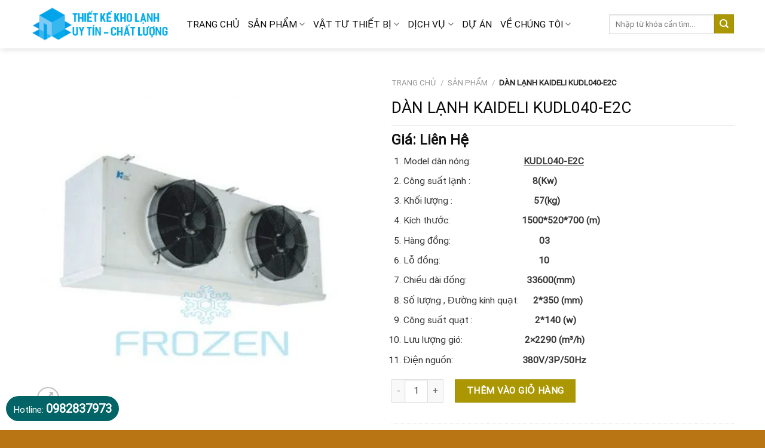

--- FILE ---
content_type: text/html; charset=UTF-8
request_url: https://thietkekholanh.com/dan-lanh-kaideli-kudl040-e2c/
body_size: 36533
content:
<!DOCTYPE html><html lang="vi" prefix="og: https://ogp.me/ns#" class="loading-site no-js"><head><script data-no-optimize="1">var litespeed_docref=sessionStorage.getItem("litespeed_docref");litespeed_docref&&(Object.defineProperty(document,"referrer",{get:function(){return litespeed_docref}}),sessionStorage.removeItem("litespeed_docref"));</script> <meta charset="UTF-8" /><link rel="profile" href="http://gmpg.org/xfn/11" /><link rel="pingback" href="https://thietkekholanh.com/xmlrpc.php" /> <script type="litespeed/javascript">(function(html){html.className=html.className.replace(/\bno-js\b/,'js')})(document.documentElement)</script> <style>img:is([sizes="auto" i], [sizes^="auto," i]) { contain-intrinsic-size: 3000px 1500px }</style><meta name="viewport" content="width=device-width, initial-scale=1" /><title>DÀN LẠNH KAIDELI KUDL040-E2C - Thiết Kế Kho Lạnh Uy Tín</title><meta name="description" content="Model dàn nóng:                      KUDL040-E2C Công suất lạnh :                          8(Kw) Khối lượng :                                  57(kg) Kích thước:                              1500*520*700 (m) Hàng đồng:                                     03 Lỗ đồng:                                         10 Chiều dài đồng:                         33600(mm) Số lượng , Đường kính quạt:      2*350 (mm) Công suất quạt :                          2*140 (w) Lưu lượng gió:                          2x2290 (m³/h) Điện nguồn:                             380V/3P/50Hz"/><meta name="robots" content="follow, index, max-snippet:-1, max-video-preview:-1, max-image-preview:large"/><link rel="canonical" href="https://thietkekholanh.com/dan-lanh-kaideli-kudl040-e2c/" /><meta name="keywords" content="KAIDELI KUDL040-E2C"/><meta property="og:locale" content="vi_VN" /><meta property="og:type" content="product" /><meta property="og:title" content="DÀN LẠNH KAIDELI KUDL040-E2C - Thiết Kế Kho Lạnh Uy Tín" /><meta property="og:description" content="Model dàn nóng:                      KUDL040-E2C Công suất lạnh :                          8(Kw) Khối lượng :                                  57(kg) Kích thước:                              1500*520*700 (m) Hàng đồng:                                     03 Lỗ đồng:                                         10 Chiều dài đồng:                         33600(mm) Số lượng , Đường kính quạt:      2*350 (mm) Công suất quạt :                          2*140 (w) Lưu lượng gió:                          2x2290 (m³/h) Điện nguồn:                             380V/3P/50Hz" /><meta property="og:url" content="https://thietkekholanh.com/dan-lanh-kaideli-kudl040-e2c/" /><meta property="og:site_name" content="Thiết Kế Kho Lạnh Uy Tín" /><meta property="og:updated_time" content="2020-04-22T00:08:20+07:00" /><meta property="og:image" content="https://thietkekholanh.com/wp-content/uploads/Dàn-lạnh-Kaideli-KUDJ040-E2C.jpg" /><meta property="og:image:secure_url" content="https://thietkekholanh.com/wp-content/uploads/Dàn-lạnh-Kaideli-KUDJ040-E2C.jpg" /><meta property="og:image:width" content="800" /><meta property="og:image:height" content="800" /><meta property="og:image:alt" content="KAIDELI KUDL040-E2C" /><meta property="og:image:type" content="image/jpeg" /><meta property="product:brand" content="Kaideli" /><meta property="product:price:currency" content="VND" /><meta property="product:availability" content="instock" /><meta name="twitter:card" content="summary_large_image" /><meta name="twitter:title" content="DÀN LẠNH KAIDELI KUDL040-E2C - Thiết Kế Kho Lạnh Uy Tín" /><meta name="twitter:description" content="Model dàn nóng:                      KUDL040-E2C Công suất lạnh :                          8(Kw) Khối lượng :                                  57(kg) Kích thước:                              1500*520*700 (m) Hàng đồng:                                     03 Lỗ đồng:                                         10 Chiều dài đồng:                         33600(mm) Số lượng , Đường kính quạt:      2*350 (mm) Công suất quạt :                          2*140 (w) Lưu lượng gió:                          2x2290 (m³/h) Điện nguồn:                             380V/3P/50Hz" /><meta name="twitter:image" content="https://thietkekholanh.com/wp-content/uploads/Dàn-lạnh-Kaideli-KUDJ040-E2C.jpg" /><meta name="twitter:label1" content="Giá" /><meta name="twitter:data1" content="&#8363;0.00" /><meta name="twitter:label2" content="Tình trạng sẵn có" /><meta name="twitter:data2" content="Còn hàng" /> <script type="application/ld+json" class="rank-math-schema-pro">{"@context":"https://schema.org","@graph":[{"@type":"Place","@id":"https://thietkekholanh.com/#place","geo":{"@type":"GeoCoordinates","latitude":"21.114836","longitude":" 105.973013"},"hasMap":"https://www.google.com/maps/search/?api=1&amp;query=21.114836, 105.973013","address":{"@type":"PostalAddress","streetAddress":"S\u1ed1 3 khu ph\u1ed1 D\u01b0\u01a1ng L\u00f4i, ph\u01b0\u1eddng T\u00e2n H\u1ed3ng, th\u1ecb x\u00e3 T\u1eeb S\u01a1n, t\u1ec9nh B\u1eafc Ninh","addressLocality":"B\u1eafc Ninh","addressRegion":"B\u1eafc Ninh","postalCode":"16109","addressCountry":"Vi\u1ec7t Nam"}},{"@type":"Organization","@id":"https://thietkekholanh.com/#organization","name":"thi\u1ebft k\u1ebf l\u1eafp \u0111\u1eb7t kho l\u1ea1nh - s\u1eeda ch\u1eefa b\u1ea3o d\u01b0\u1ee1ng kho l\u1ea1nh - c\u01a1 \u0111i\u1ec7n l\u1ea1nh b\u1eafc ninh","url":"https://thietkekholanh.com","email":"dienlanhhabac@gmail.com","address":{"@type":"PostalAddress","streetAddress":"S\u1ed1 3 khu ph\u1ed1 D\u01b0\u01a1ng L\u00f4i, ph\u01b0\u1eddng T\u00e2n H\u1ed3ng, th\u1ecb x\u00e3 T\u1eeb S\u01a1n, t\u1ec9nh B\u1eafc Ninh","addressLocality":"B\u1eafc Ninh","addressRegion":"B\u1eafc Ninh","postalCode":"16109","addressCountry":"Vi\u1ec7t Nam"},"logo":{"@type":"ImageObject","@id":"https://thietkekholanh.com/#logo","url":"https://thietkekholanh.com/wp-content/uploads/thiet-ke-kho-lanh.png","contentUrl":"https://thietkekholanh.com/wp-content/uploads/thiet-ke-kho-lanh.png","caption":"thi\u1ebft k\u1ebf l\u1eafp \u0111\u1eb7t kho l\u1ea1nh - s\u1eeda ch\u1eefa b\u1ea3o d\u01b0\u1ee1ng kho l\u1ea1nh - c\u01a1 \u0111i\u1ec7n l\u1ea1nh b\u1eafc ninh","inLanguage":"vi","width":"600","height":"160"},"contactPoint":[{"@type":"ContactPoint","telephone":"0982837973","contactType":"customer support"}],"location":{"@id":"https://thietkekholanh.com/#place"}},{"@type":"WebSite","@id":"https://thietkekholanh.com/#website","url":"https://thietkekholanh.com","name":"thi\u1ebft k\u1ebf l\u1eafp \u0111\u1eb7t kho l\u1ea1nh - s\u1eeda ch\u1eefa b\u1ea3o d\u01b0\u1ee1ng kho l\u1ea1nh - c\u01a1 \u0111i\u1ec7n l\u1ea1nh b\u1eafc ninh","publisher":{"@id":"https://thietkekholanh.com/#organization"},"inLanguage":"vi"},{"@type":"ImageObject","@id":"https://thietkekholanh.com/wp-content/uploads/Da\u0300n-la\u0323nh-Kaideli-KUDJ040-E2C.jpg","url":"https://thietkekholanh.com/wp-content/uploads/Da\u0300n-la\u0323nh-Kaideli-KUDJ040-E2C.jpg","width":"800","height":"800","inLanguage":"vi"},{"@type":"BreadcrumbList","@id":"https://thietkekholanh.com/dan-lanh-kaideli-kudl040-e2c/#breadcrumb","itemListElement":[{"@type":"ListItem","position":"1","item":{"@id":"https://thietkekholanh.com","name":"Trang ch\u1ee7"}},{"@type":"ListItem","position":"2","item":{"@id":"https://thietkekholanh.com/san-pham/","name":"S\u1ea3n Ph\u1ea9m"}},{"@type":"ListItem","position":"3","item":{"@id":"https://thietkekholanh.com/dan-lanh-kaideli-kudl040-e2c/","name":"D\u00c0N L\u1ea0NH KAIDELI KUDL040-E2C"}}]},{"@type":"ItemPage","@id":"https://thietkekholanh.com/dan-lanh-kaideli-kudl040-e2c/#webpage","url":"https://thietkekholanh.com/dan-lanh-kaideli-kudl040-e2c/","name":"D\u00c0N L\u1ea0NH KAIDELI KUDL040-E2C - Thi\u1ebft K\u1ebf Kho L\u1ea1nh Uy T\u00edn","datePublished":"2020-04-22T00:08:19+07:00","dateModified":"2020-04-22T00:08:20+07:00","isPartOf":{"@id":"https://thietkekholanh.com/#website"},"primaryImageOfPage":{"@id":"https://thietkekholanh.com/wp-content/uploads/Da\u0300n-la\u0323nh-Kaideli-KUDJ040-E2C.jpg"},"inLanguage":"vi","breadcrumb":{"@id":"https://thietkekholanh.com/dan-lanh-kaideli-kudl040-e2c/#breadcrumb"}},{"@type":"Product","brand":{"@type":"Brand","name":"Kaideli"},"name":"D\u00c0N L\u1ea0NH KAIDELI KUDL040-E2C - Thi\u1ebft K\u1ebf Kho L\u1ea1nh Uy T\u00edn","description":"Model d\u00e0n n\u00f3ng:\u00a0 \u00a0 \u00a0 \u00a0 \u00a0 \u00a0 \u00a0 \u00a0 \u00a0 \u00a0 \u00a0\u00a0KUDL040-E2C C\u00f4ng su\u1ea5t l\u1ea1nh :\u00a0 \u00a0 \u00a0 \u00a0 \u00a0 \u00a0 \u00a0 \u00a0 \u00a0 \u00a0 \u00a0 \u00a0 \u00a0\u00a08(Kw) Kh\u1ed1i l\u01b0\u1ee3ng :\u00a0 \u00a0 \u00a0 \u00a0 \u00a0 \u00a0 \u00a0 \u00a0 \u00a0 \u00a0 \u00a0 \u00a0 \u00a0 \u00a0 \u00a0 \u00a0\u00a0\u00a0 57(kg) K\u00edch th\u01b0\u1edbc:\u00a0 \u00a0 \u00a0 \u00a0 \u00a0 \u00a0 \u00a0 \u00a0 \u00a0 \u00a0 \u00a0 \u00a0 \u00a0 \u00a0 \u00a0\u00a01500*520*700 (m) H\u00e0ng \u0111\u1ed3ng:\u00a0 \u00a0 \u00a0 \u00a0 \u00a0 \u00a0 \u00a0 \u00a0 \u00a0 \u00a0 \u00a0 \u00a0 \u00a0 \u00a0 \u00a0 \u00a0\u00a0 \u00a0 \u00a0\u00a003 L\u1ed7 \u0111\u1ed3ng:\u00a0 \u00a0 \u00a0 \u00a0 \u00a0 \u00a0 \u00a0 \u00a0 \u00a0 \u00a0 \u00a0 \u00a0 \u00a0 \u00a0 \u00a0 \u00a0 \u00a0 \u00a0 \u00a0 \u00a0\u00a0\u00a010 Chi\u1ec1u d\u00e0i \u0111\u1ed3ng:\u00a0 \u00a0 \u00a0 \u00a0 \u00a0 \u00a0 \u00a0 \u00a0 \u00a0 \u00a0 \u00a0 \u00a0 \u00a033600(mm) S\u1ed1 l\u01b0\u1ee3ng , \u0110\u01b0\u1eddng k\u00ednh qu\u1ea1t:\u00a0 \u00a0 \u00a0\u00a02*350\u00a0(mm) C\u00f4ng su\u1ea5t qu\u1ea1t :\u00a0 \u00a0 \u00a0 \u00a0 \u00a0 \u00a0 \u00a0 \u00a0 \u00a0 \u00a0 \u00a0 \u00a0 \u00a0\u00a02*140 (w) L\u01b0u l\u01b0\u1ee3ng gi\u00f3:\u00a0 \u00a0 \u00a0 \u00a0 \u00a0 \u00a0 \u00a0 \u00a0 \u00a0 \u00a0 \u00a0 \u00a0 \u00a0\u00a02x2290 (m\u00b3/h) \u0110i\u1ec7n ngu\u1ed3n:\u00a0 \u00a0 \u00a0 \u00a0 \u00a0 \u00a0 \u00a0 \u00a0 \u00a0 \u00a0 \u00a0 \u00a0 \u00a0 \u00a0\u00a0\u00a0380V/3P/50Hz","sku":"DL_I895M","category":"D\u00e0n L\u1ea1nh CN &gt; D\u00e0n L\u1ea1nh Kaideli","mainEntityOfPage":{"@id":"https://thietkekholanh.com/dan-lanh-kaideli-kudl040-e2c/#webpage"},"image":[{"@type":"ImageObject","url":"https://thietkekholanh.com/wp-content/uploads/Da\u0300n-la\u0323nh-Kaideli-KUDJ040-E2C.jpg","height":"800","width":"800"}],"offers":{"@type":"Offer","price":"0","priceCurrency":"VND","priceValidUntil":"2025-12-31","availability":"http://schema.org/InStock","itemCondition":"NewCondition","url":"https://thietkekholanh.com/dan-lanh-kaideli-kudl040-e2c/","seller":{"@type":"Organization","@id":"https://thietkekholanh.com/","name":"thi\u1ebft k\u1ebf l\u1eafp \u0111\u1eb7t kho l\u1ea1nh - s\u1eeda ch\u1eefa b\u1ea3o d\u01b0\u1ee1ng kho l\u1ea1nh - c\u01a1 \u0111i\u1ec7n l\u1ea1nh b\u1eafc ninh","url":"https://thietkekholanh.com","logo":"https://thietkekholanh.com/wp-content/uploads/thiet-ke-kho-lanh.png"}},"aggregateRating":{"ratingValue":"4","reviewCount":"58"},"mpn":"890","review":{"reviewRating":{"ratingValue":"4.5","bestRating":"5"},"author":{"name":"Organization"}},"@id":"https://thietkekholanh.com/dan-lanh-kaideli-kudl040-e2c/#richSnippet"}]}</script> <link rel='dns-prefetch' href='//cdn.jsdelivr.net' /><link rel='prefetch' href='https://thietkekholanh.com/wp-content/themes/flatsome/assets/js/flatsome.js?ver=89ac940c4841291ea8d6' /><link rel='prefetch' href='https://thietkekholanh.com/wp-content/themes/flatsome/assets/js/chunk.slider.js?ver=3.17.6' /><link rel='prefetch' href='https://thietkekholanh.com/wp-content/themes/flatsome/assets/js/chunk.popups.js?ver=3.17.6' /><link rel='prefetch' href='https://thietkekholanh.com/wp-content/themes/flatsome/assets/js/chunk.tooltips.js?ver=3.17.6' /><link rel='prefetch' href='https://thietkekholanh.com/wp-content/themes/flatsome/assets/js/woocommerce.js?ver=1a392523165907adee6a' /><link rel="alternate" type="application/rss+xml" title="Dòng thông tin Thiết Kế Kho Lạnh Uy Tín &raquo;" href="https://thietkekholanh.com/feed/" /><link rel="alternate" type="application/rss+xml" title="Thiết Kế Kho Lạnh Uy Tín &raquo; Dòng bình luận" href="https://thietkekholanh.com/comments/feed/" /><link rel="alternate" type="application/rss+xml" title="Thiết Kế Kho Lạnh Uy Tín &raquo; DÀN LẠNH KAIDELI KUDL040-E2C Dòng bình luận" href="https://thietkekholanh.com/dan-lanh-kaideli-kudl040-e2c/feed/" /><style id="litespeed-ccss">button.pswp__button{box-shadow:none!important;background-image:url(/wp-content/plugins/woocommerce/assets/css/photoswipe/default-skin/default-skin.png)!important}button.pswp__button,button.pswp__button--arrow--left:before,button.pswp__button--arrow--right:before{background-color:transparent!important}button.pswp__button--arrow--left,button.pswp__button--arrow--right{background-image:none!important}.pswp{display:none;position:absolute;width:100%;height:100%;left:0;top:0;overflow:hidden;-ms-touch-action:none;touch-action:none;z-index:1500;-webkit-text-size-adjust:100%;-webkit-backface-visibility:hidden;outline:0}.pswp *{-webkit-box-sizing:border-box;box-sizing:border-box}.pswp__bg{position:absolute;left:0;top:0;width:100%;height:100%;background:#000;opacity:0;-webkit-transform:translateZ(0);transform:translateZ(0);-webkit-backface-visibility:hidden;will-change:opacity}.pswp__scroll-wrap{position:absolute;left:0;top:0;width:100%;height:100%;overflow:hidden}.pswp__container{-ms-touch-action:none;touch-action:none;position:absolute;left:0;right:0;top:0;bottom:0}.pswp__container{-webkit-touch-callout:none}.pswp__bg{will-change:opacity}.pswp__container{-webkit-backface-visibility:hidden}.pswp__item{position:absolute;left:0;right:0;top:0;bottom:0;overflow:hidden}.pswp__button{width:44px;height:44px;position:relative;background:0 0;overflow:visible;-webkit-appearance:none;display:block;border:0;padding:0;margin:0;float:right;opacity:.75;-webkit-box-shadow:none;box-shadow:none}.pswp__button::-moz-focus-inner{padding:0;border:0}.pswp__button,.pswp__button--arrow--left:before,.pswp__button--arrow--right:before{background:url(/wp-content/plugins/woocommerce/assets/css/photoswipe/default-skin/default-skin.png) 0 0 no-repeat;background-size:264px 88px;width:44px;height:44px}.pswp__button--close{background-position:0 -44px}.pswp__button--zoom{display:none;background-position:-88px 0}.pswp__button--arrow--left,.pswp__button--arrow--right{background:0 0;top:50%;margin-top:-50px;width:70px;height:100px;position:absolute}.pswp__button--arrow--left{left:0}.pswp__button--arrow--right{right:0}.pswp__button--arrow--left:before,.pswp__button--arrow--right:before{content:'';top:35px;background-color:rgba(0,0,0,.3);height:30px;width:32px;position:absolute}.pswp__button--arrow--left:before{left:6px;background-position:-138px -44px}.pswp__button--arrow--right:before{right:6px;background-position:-94px -44px}.pswp__share-modal{display:block;background:rgba(0,0,0,.5);width:100%;height:100%;top:0;left:0;padding:10px;position:absolute;z-index:1600;opacity:0;-webkit-backface-visibility:hidden;will-change:opacity}.pswp__share-modal--hidden{display:none}.pswp__share-tooltip{z-index:1620;position:absolute;background:#fff;top:56px;border-radius:2px;display:block;width:auto;right:44px;-webkit-box-shadow:0 2px 5px rgba(0,0,0,.25);box-shadow:0 2px 5px rgba(0,0,0,.25);-webkit-transform:translateY(6px);-ms-transform:translateY(6px);transform:translateY(6px);-webkit-backface-visibility:hidden;will-change:transform}.pswp__counter{position:absolute;left:0;top:0;height:44px;font-size:13px;line-height:44px;color:#fff;opacity:.75;padding:0 10px}.pswp__caption{position:absolute;left:0;bottom:0;width:100%;min-height:44px}.pswp__caption__center{text-align:left;max-width:420px;margin:0 auto;font-size:13px;padding:10px;line-height:20px;color:#ccc}.pswp__preloader{width:44px;height:44px;position:absolute;top:0;left:50%;margin-left:-22px;opacity:0;will-change:opacity;direction:ltr}@media screen and (max-width:1024px){.pswp__preloader{position:relative;left:auto;top:auto;margin:0;float:right}}.pswp__ui{-webkit-font-smoothing:auto;visibility:visible;opacity:1;z-index:1550}.pswp__top-bar{position:absolute;left:0;top:0;height:44px;width:100%}.pswp__caption,.pswp__top-bar{-webkit-backface-visibility:hidden;will-change:opacity}.pswp__caption,.pswp__top-bar{background-color:rgba(0,0,0,.5)}.pswp__ui--hidden .pswp__button--arrow--left,.pswp__ui--hidden .pswp__button--arrow--right,.pswp__ui--hidden .pswp__caption,.pswp__ui--hidden .pswp__top-bar{opacity:.001}.woocommerce form .form-row .required{visibility:visible}.pwb-clearfix:after{content:"";display:table;clear:both}.pwb-single-product-brands{padding-top:1em;display:flex;gap:.1em}html{-ms-text-size-adjust:100%;-webkit-text-size-adjust:100%;font-family:sans-serif}body{margin:0}header,main,nav,section{display:block}a{background-color:transparent}strong{font-weight:inherit;font-weight:bolder}img{border-style:none}button,input{font:inherit}button,input{overflow:visible}button{text-transform:none}[type=submit],button,html [type=button]{-webkit-appearance:button}button::-moz-focus-inner,input::-moz-focus-inner{border:0;padding:0}button:-moz-focusring,input:-moz-focusring{outline:1px dotted ButtonText}[type=checkbox]{box-sizing:border-box;padding:0}[type=number]::-webkit-inner-spin-button,[type=number]::-webkit-outer-spin-button{height:auto}[type=search]{-webkit-appearance:textfield}[type=search]::-webkit-search-cancel-button,[type=search]::-webkit-search-decoration{-webkit-appearance:none}*,:after,:before,html{box-sizing:border-box}html{background-attachment:fixed}body{-webkit-font-smoothing:antialiased;-moz-osx-font-smoothing:grayscale;color:#777}img{display:inline-block;height:auto;max-width:100%;vertical-align:middle}p:empty{display:none}a,button,input{touch-action:manipulation}.col{margin:0;padding:0 15px 30px;position:relative;width:100%}.col-fit{flex:1}.col-inner{background-position:50% 50%;background-repeat:no-repeat;background-size:cover;flex:1 0 auto;margin-left:auto;margin-right:auto;position:relative;width:100%}@media screen and (min-width:850px){.col:first-child .col-inner{margin-left:auto;margin-right:0}.col+.col .col-inner{margin-left:0;margin-right:auto}}@media screen and (max-width:849px){.col{padding-bottom:30px}}.small-6{flex-basis:50%;max-width:50%}.small-12{flex-basis:100%;max-width:100%}@media screen and (min-width:550px){.medium-3{flex-basis:25%;max-width:25%}.medium-4{flex-basis:33.3333333333%;max-width:33.3333333333%}.medium-5{flex-basis:41.6666666667%;max-width:41.6666666667%}}@media screen and (min-width:850px){.large-3{flex-basis:25%;max-width:25%}.large-4{flex-basis:33.3333333333%;max-width:33.3333333333%}.large-6{flex-basis:50%;max-width:50%}}.container,.row,body{margin-left:auto;margin-right:auto;width:100%}.container{padding-left:15px;padding-right:15px}.container,.row{max-width:1080px}.row.row-small{max-width:1065px}.flex-row{align-items:center;display:flex;flex-flow:row nowrap;justify-content:space-between;width:100%}.header .flex-row{height:100%}.flex-col{max-height:100%}.flex-grow{-ms-flex-negative:1;-ms-flex-preferred-size:auto!important;flex:1}.flex-left{margin-right:auto}.flex-right{margin-left:auto}@media (-ms-high-contrast:none){.nav>li>a>i{top:-1px}}.row{display:flex;flex-flow:row wrap;width:100%}.row>div:not(.col):not([class^=col-]):not([class*=" col-"]){width:100%!important}.row-small>.col{margin-bottom:0;padding:0 9.8px 19.6px}.section{align-items:center;display:flex;flex-flow:row;min-height:auto;padding:30px 0;position:relative;width:100%}.section-bg{overflow:hidden}.section-bg,.section-content{width:100%}.section-content{z-index:1}.nav-dropdown{background-color:#fff;color:#777;display:table;left:-99999px;margin:0;max-height:0;min-width:260px;opacity:0;padding:20px 0;position:absolute;text-align:left;visibility:hidden;z-index:9}.nav-dropdown:after{clear:both;content:"";display:block;height:0;visibility:hidden}.nav-dropdown li{display:block;margin:0;vertical-align:top}.nav-dropdown li ul{margin:0;padding:0}.nav-column li>a,.nav-dropdown>li>a{display:block;line-height:1.3;padding:10px 20px;width:auto}.nav-column>li:last-child:not(.nav-dropdown-col)>a,.nav-dropdown>li:last-child:not(.nav-dropdown-col)>a{border-bottom:0!important}.nav-dropdown>li.nav-dropdown-col{display:table-cell;min-width:160px;text-align:left;white-space:nowrap;width:160px}.nav-dropdown>li.nav-dropdown-col:not(:last-child){border-right:1px solid transparent}.nav-dropdown .menu-item-has-children>a,.nav-dropdown .nav-dropdown-col>a{color:#000;font-size:.8em;font-weight:bolder;text-transform:uppercase}.nav-dropdown-default .nav-column li>a,.nav-dropdown.nav-dropdown-default>li>a{border-bottom:1px solid #ececec;margin:0 10px;padding-left:0;padding-right:0}.nav-dropdown-default{padding:20px}.nav-dropdown-has-arrow li.has-dropdown:after,.nav-dropdown-has-arrow li.has-dropdown:before{border:solid transparent;bottom:-2px;content:"";height:0;left:50%;opacity:0;position:absolute;width:0;z-index:10}.nav-dropdown-has-arrow li.has-dropdown:after{border-color:hsla(0,0%,87%,0) hsla(0,0%,87%,0) #fff;border-width:8px;margin-left:-8px}.nav-dropdown-has-arrow li.has-dropdown:before{border-width:11px;margin-left:-11px;z-index:-999}.nav-dropdown-has-shadow .nav-dropdown{box-shadow:1px 1px 15px rgba(0,0,0,.15)}.nav-dropdown-has-arrow.nav-dropdown-has-border li.has-dropdown:before{border-bottom-color:#ddd}.nav-dropdown-has-border .nav-dropdown{border:2px solid #ddd}.nav p{margin:0;padding-bottom:0}.nav,.nav ul:not(.nav-dropdown){margin:0;padding:0}.nav{align-items:center;display:inline-block;display:flex;flex-flow:row wrap;width:100%}.nav,.nav>li{position:relative}.nav>li{list-style:none;margin:0 7px;padding:0}.nav>li,.nav>li>a{display:inline-block}.nav>li>a{align-items:center;display:inline-flex;flex-wrap:wrap;padding:10px 0}.nav-left{justify-content:flex-start}.nav-right{justify-content:flex-end}.nav-column>li>a,.nav-dropdown>li>a,.nav>li>a{color:hsla(0,0%,40%,.85)}.nav-column>li>a,.nav-dropdown>li>a{display:block}.nav-dropdown li.active>a,.nav>li.active>a{color:hsla(0,0%,7%,.85)}.nav li:first-child{margin-left:0!important}.nav li:last-child{margin-right:0!important}.nav-uppercase>li>a{font-weight:bolder;letter-spacing:.02em;text-transform:uppercase}li.html form,li.html input{margin:0}.mobile-sidebar-levels-1 .nav-slide>li>.sub-menu,.mobile-sidebar-levels-1 .nav-slide>li>ul.children{-webkit-overflow-scrolling:touch;bottom:0;display:none;left:100%;opacity:1;overflow:visible;overflow-y:auto;padding-bottom:20px;padding-right:0;padding-top:20px;position:fixed;top:0;transform:none;width:100%}.mobile-sidebar-levels-1 .nav-slide>li>.sub-menu>li,.mobile-sidebar-levels-1 .nav-slide>li>ul.children>li{align-items:center;display:flex;flex-flow:row wrap}.nav-slide{-webkit-overflow-scrolling:auto;height:100%;overflow:visible;overflow-y:auto;padding-top:20px}.nav-slide>li{flex-shrink:0}.nav-line>li>a:before{background-color:#446084;content:" ";height:3px;left:50%;opacity:0;position:absolute;top:0;transform:translateX(-50%);width:100%}.nav-line>li.active>a:before{opacity:1}.tabbed-content{display:flex;flex-flow:row wrap}.tabbed-content .nav,.tabbed-content .tab-panels{width:100%}.tab-panels{padding-top:1em}@media (max-width:549px){.small-nav-collapse>li{margin:0!important;width:100%}.small-nav-collapse>li a{display:block;width:100%}}.active>ul.sub-menu:not(.nav-dropdown){display:block!important}.nav.nav-vertical{flex-flow:column}.nav.nav-vertical li{list-style:none;margin:0;width:100%}.nav-vertical li li{font-size:1em;padding-left:.5em}.nav-vertical>li{align-items:center;display:flex;flex-flow:row wrap}.nav-vertical>li ul{width:100%}.nav-vertical li li.menu-item-has-children{margin-bottom:1em}.nav-vertical li li.menu-item-has-children:not(:first-child){margin-top:1em}.nav-vertical>li>a,.nav-vertical>li>ul>li a{align-items:center;display:flex;flex-grow:1;width:auto}.nav-vertical li li.menu-item-has-children>a{color:#000;font-size:.8em;font-weight:bolder;text-transform:uppercase}.nav-vertical>li.html{padding-bottom:1em;padding-top:1em}.nav-vertical>li>ul li a{color:#666}.nav-vertical>li>ul{margin:0 0 2em;padding-left:1em}.nav .children{left:-99999px;opacity:0;position:fixed;transform:translateX(-10px)}@media (prefers-reduced-motion){.nav .children{opacity:1;transform:none}}.nav-sidebar.nav-vertical>li+li{border-top:1px solid #ececec}.nav-vertical>li+li{border-top:1px solid #ececec}.badge-container{margin:30px 0 0}.button,button,input[type=button]{background-color:transparent;border:1px solid transparent;border-radius:0;box-sizing:border-box;color:currentColor;display:inline-block;font-size:.97em;font-weight:bolder;letter-spacing:.03em;line-height:2.4em;margin-right:1em;margin-top:0;max-width:100%;min-height:2.5em;padding:0 1.2em;position:relative;text-align:center;text-decoration:none;text-rendering:optimizeLegibility;text-shadow:none;text-transform:uppercase;vertical-align:middle}.button.is-outline{line-height:2.19em}.button,input[type=button].button{background-color:#446084;background-color:var(--primary-color);border-color:rgba(0,0,0,.05);color:#fff}.button.is-outline{background-color:transparent;border:2px solid}.is-form,input[type=button].is-form{background-color:#f9f9f9;border:1px solid #ddd;color:#666;font-weight:400;overflow:hidden;position:relative;text-shadow:1px 1px 1px #fff;text-transform:none}.is-outline{color:silver}.primary{background-color:#446084}.button.alt,.secondary{background-color:#d26e4b}.text-right .button:last-of-type{margin-right:0!important}.header-button{display:inline-block}.header-button .button{margin:0}.flex-col .button,.flex-col button,.flex-col input{margin-bottom:0}.is-divider{background-color:rgba(0,0,0,.1);display:block;height:3px;margin:1em 0;max-width:30px;width:100%}form{margin-bottom:0}input[type=number],input[type=password],input[type=search],input[type=text]{background-color:#fff;border:1px solid #ddd;border-radius:0;box-shadow:inset 0 1px 2px rgba(0,0,0,.1);box-sizing:border-box;color:#333;font-size:.97em;height:2.507em;max-width:100%;padding:0 .75em;vertical-align:middle;width:100%}@media (max-width:849px){input[type=number],input[type=password],input[type=search],input[type=text]{font-size:1rem}}input[type=number],input[type=search],input[type=text]{-webkit-appearance:none;-moz-appearance:none;appearance:none}label{display:block;font-size:.9em;font-weight:700;margin-bottom:.4em}input[type=checkbox]{display:inline;font-size:16px;margin-right:10px}.icon-box .icon-box-img{margin-bottom:1em;max-width:100%;position:relative}.icon-box-img img{padding-top:.2em;width:100%}.icon-box-left{display:flex;flex-flow:row wrap;width:100%}.icon-box-left .icon-box-img{flex:0 0 auto;margin-bottom:0;max-width:200px}.icon-box-left .icon-box-text{flex:1 1 0px}.icon-box-left .icon-box-img+.icon-box-text{padding-left:1em}i[class^=icon-]{speak:none!important;display:inline-block;font-display:block;font-family:fl-icons!important;font-style:normal!important;font-variant:normal!important;font-weight:400!important;line-height:1.2;margin:0;padding:0;position:relative;text-transform:none!important}.button i,button i{top:-1.5px;vertical-align:middle}.button.icon{display:inline-block;margin-left:.12em;margin-right:.12em;min-width:2.5em;padding-left:.6em;padding-right:.6em}.button.icon i{font-size:1.2em}.button.icon.is-small{border-width:1px}.button.icon.is-small i{top:-1px}.button.icon.circle{padding-left:0;padding-right:0}.button.icon.circle>i{margin:0 8px}.button.icon.circle>i:only-child{margin:0}.nav>li>a>i{font-size:20px;vertical-align:middle}.nav>li>a>i.icon-menu{font-size:1.9em}.nav>li.has-icon>a>i{min-width:1em}.has-dropdown .icon-angle-down{font-size:16px;margin-left:.2em;opacity:.6}[data-icon-label]{position:relative}[data-icon-label="0"]:after{display:none}[data-icon-label]:after{background-color:#d26e4b;border-radius:99px;box-shadow:1px 1px 3px 0 rgba(0,0,0,.3);color:#fff;content:attr(data-icon-label);font-family:Arial,Sans-serif!important;font-size:11px;font-style:normal;font-weight:bolder;height:17px;letter-spacing:-.5px;line-height:17px;min-width:17px;opacity:.9;padding-left:2px;padding-right:2px;position:absolute;right:-10px;text-align:center;top:-10px;z-index:1}.button [data-icon-label]:after{right:-12px;top:-12px}img{opacity:1}.image-tools{padding:10px;position:absolute}.image-tools a:last-child{margin-bottom:0}.image-tools a.button{display:block}.image-tools.bottom.left{padding-right:0;padding-top:0}.image-tools.top.right{padding-bottom:0;padding-left:0}@media only screen and (max-device-width:1024px){.image-tools{opacity:1!important;padding:5px}}.lightbox-content{background-color:#fff;box-shadow:3px 3px 20px 0 rgba(0,0,0,.15);margin:0 auto;max-width:875px;position:relative}.lightbox-content .lightbox-inner{padding:30px 20px}.pswp__bg{background-color:rgba(0,0,0,.6)}@media (min-width:549px){.pswp__top-bar{background-color:transparent!important}}.pswp__item{opacity:0}.pswp__caption__center{text-align:center}.mfp-hide{display:none!important}.loading-spin{position:relative}.loading-spin{animation:spin .6s linear infinite;border-bottom:3px solid rgba(0,0,0,.1)!important;border-left:3px solid #446084;border-radius:50%;border-right:3px solid rgba(0,0,0,.1)!important;border-top:3px solid rgba(0,0,0,.1)!important;content:"";font-size:10px;height:30px;margin:0 auto;opacity:.8;text-indent:-9999em;width:30px}.loading-spin{border-radius:50%;height:30px;width:30px}@keyframes spin{0%{transform:rotate(0deg)}to{transform:rotate(1turn)}}table{border-color:#ececec;border-spacing:0;margin-bottom:1em;width:100%}td,th{border-bottom:1px solid #ececec;font-size:.9em;line-height:1.3;padding:.5em;text-align:left}td{color:#666}th:first-child{padding-left:0}td:last-child{padding-right:0}label{color:#222}.table{display:table}.slider{position:relative;scrollbar-width:none}.slider:not(.flickity-enabled){-ms-overflow-style:-ms-autohiding-scrollbar;overflow-x:scroll;overflow-y:hidden;white-space:nowrap;width:auto}.slider::-webkit-scrollbar{height:0!important;width:0!important}.slider:not(.flickity-enabled)>*{display:inline-block!important;vertical-align:top;white-space:normal!important}.slider>div:not(.col){width:100%}a{color:#334862;text-decoration:none}ul{list-style:disc}ul{margin-top:0;padding:0}ul ul{margin:1.5em 0 1.5em 3em}li{margin-bottom:.6em}.entry-summary ul li{margin-left:1.3em}.button,button,input{margin-bottom:1em}form,p,ul{margin-bottom:1.3em}form p{margin-bottom:.5em}body{line-height:1.6}h1,h3,h4{color:#555;margin-bottom:.5em;margin-top:0;text-rendering:optimizeSpeed;width:100%}h1{font-size:1.7em}h1{line-height:1.3}h3{font-size:1.25em}h4{font-size:1.125em}@media (max-width:549px){h1{font-size:1.4em}h3{font-size:1em}}p{margin-top:0}.uppercase,th{letter-spacing:.05em;line-height:1.05;text-transform:uppercase}.is-normal{font-weight:400}.uppercase{line-height:1.2;text-transform:uppercase}.is-larger{font-size:1.3em}.is-small,.is-small.button{font-size:.8em}@media (max-width:549px){.is-larger{font-size:1.2em}}.nav>li>a{font-size:.8em}.nav>li.html{font-size:.85em}.nav-size-large>li>a{font-size:1em}.clearfix:after,.container:after,.row:after{clear:both;content:"";display:table}@media (max-width:549px){.hide-for-small{display:none!important}}@media (min-width:550px){.show-for-small{display:none!important}}@media (min-width:850px){.show-for-medium{display:none!important}}@media (max-width:849px){.hide-for-medium{display:none!important}}.full-width{display:block;max-width:100%!important;padding-left:0!important;padding-right:0!important;width:100%!important}.mb-0{margin-bottom:0!important}.mb-half{margin-bottom:15px}.mb-half:last-child{margin-bottom:0}.inner-padding{padding:30px}.last-reset :last-child{margin-bottom:0}.text-left{text-align:left}.text-center{text-align:center}.text-right{text-align:right}.text-center .is-divider,.text-center>div{margin-left:auto;margin-right:auto}.relative{position:relative!important}.absolute{position:absolute!important}.top{top:0}.right{right:0}.left{left:0}.bottom,.fill{bottom:0}.fill{height:100%;left:0;margin:0!important;padding:0!important;position:absolute;right:0;top:0}.bg-fill{background-position:50% 50%;background-repeat:no-repeat!important;background-size:cover!important}.circle{border-radius:999px!important;-o-object-fit:cover;object-fit:cover}.round{border-radius:5px}.z-1{z-index:21}.z-3{z-index:23}.z-top{z-index:9995}.no-scrollbar{-ms-overflow-style:-ms-autohiding-scrollbar;scrollbar-width:none}.no-scrollbar::-webkit-scrollbar{height:0!important;width:0!important}.screen-reader-text{clip:rect(1px,1px,1px,1px);height:1px;overflow:hidden;position:absolute!important;width:1px}.is-border{border:1px solid #ececec;border-radius:0;bottom:0;left:0;margin:0;position:absolute;right:0;top:0}.show-on-hover{filter:blur(0);opacity:0}:root{--flatsome-scroll-padding-top:calc(var(--flatsome--header--sticky-height,0px) + var(--wp-admin--admin-bar--height,0px))}html{overflow-x:hidden;scroll-padding-top:var(--flatsome-scroll-padding-top)}#main,#wrapper{background-color:#fff;position:relative}.header,.header-wrapper{background-position:50% 0;background-size:cover;position:relative;width:100%;z-index:1001}.header-bg-color{background-color:hsla(0,0%,100%,.9)}.header-bg-color,.header-bg-image{background-position:50% 0}.header-main{position:relative;z-index:10}.header-shadow .header-wrapper{box-shadow:1px 1px 10px rgba(0,0,0,.15)}.breadcrumbs{color:#222;font-weight:700;letter-spacing:0;padding:0}.product-info .breadcrumbs{font-size:.85em;margin:0 0 .5em}.breadcrumbs .separator{font-weight:300;margin:0 .3em;opacity:.35;position:relative;top:0}.breadcrumbs a{color:hsla(0,0%,40%,.7);font-weight:400}.breadcrumbs a:first-of-type{margin-left:0}html{background-color:#5b5b5b}.logo{line-height:1;margin:0}.logo a{color:#446084;display:block;font-size:32px;font-weight:bolder;margin:0;text-decoration:none;text-transform:uppercase}.logo img{display:block;width:auto}.header-logo-dark{display:none!important}.logo-left .logo{margin-left:0;margin-right:30px}@media screen and (max-width:849px){.header-inner .nav{flex-wrap:nowrap}.medium-logo-center .flex-left{flex:1 1 0;order:1}.medium-logo-center .logo{margin:0 15px;order:2;text-align:center}.medium-logo-center .logo img{margin:0 auto}.medium-logo-center .flex-right{flex:1 1 0;order:3}}.next-prev-thumbs li{display:inline-block;margin:0 1px!important;position:relative}.next-prev-thumbs li .button{margin-bottom:0}.next-prev-thumbs .nav-dropdown{min-width:90px;padding:2px;width:90px}.sidebar-menu .search-form{display:block!important}.searchform-wrapper form{margin-bottom:0}.sidebar-menu .search-form{padding:5px 0;width:100%}.searchform-wrapper:not(.form-flat) .submit-button{border-bottom-left-radius:0!important;border-top-left-radius:0!important}.searchform{position:relative}.searchform .button.icon{margin:0}.searchform .button.icon i{font-size:1.2em}.searchform-wrapper{width:100%}@media (max-width:849px){.searchform-wrapper{font-size:1rem}}.header .search-form .live-search-results{background-color:hsla(0,0%,100%,.95);box-shadow:0 0 10px 0 rgba(0,0,0,.1);color:#111;left:0;position:absolute;right:0;text-align:left;top:105%}.icon-phone:before{content:""}.icon-menu:before{content:""}.icon-shopping-basket:before{content:""}.icon-angle-right:before{content:""}.icon-angle-down:before{content:""}.icon-twitter:before{content:""}.icon-envelop:before{content:""}.icon-facebook:before{content:""}.icon-pinterest:before{content:""}.icon-search:before{content:""}.icon-expand:before{content:""}.icon-linkedin:before{content:""}.icon-youtube:before{content:""}.icon-whatsapp:before{content:""}.social-icons{color:#999;display:inline-block;font-size:.85em;vertical-align:middle}.social-icons i{min-width:1em}.social-icons .button.icon:not(.is-outline){background-color:currentColor!important;border-color:currentColor!important}.social-icons .button.icon:not(.is-outline)>i{color:#fff!important}.button.facebook:not(.is-outline){color:#3a589d!important}.button.email:not(.is-outline){color:#111!important}.button.phone:not(.is-outline){color:#51cb5a!important}.button.youtube:not(.is-outline){color:#c33223!important}.woocommerce-form-login .button{margin-bottom:0}.form-row-wide{clear:both}.woocommerce-product-gallery .woocommerce-product-gallery__wrapper{margin:0}.woocommerce-form input[type=password]{padding:0 2em 0 .75em}.price{line-height:1}.product-info .price{font-size:1.5em;font-weight:bolder;margin:.5em 0}.price-wrapper .price{display:block}span.amount{color:#111;font-weight:700;white-space:nowrap}.product-main{padding:40px 0}.product-info{padding-top:10px}.product-summary .quantity{margin-bottom:1em}.product-summary table tr+tr{border-top:1px dashed #ddd}.product_meta{font-size:.8em;margin-bottom:1em}.product_meta>span{border-top:1px dotted #ddd;display:block;padding:5px 0}.product-gallery{padding-bottom:0!important}.product-gallery-slider img{width:100%}.product-footer .woocommerce-tabs{border-top:1px solid #ececec;padding:30px 0}.product-footer .woocommerce-tabs>.nav-line:not(.nav-vertical){margin-top:-31px}#product-sidebar .next-prev-thumbs{margin:-.5em 0 3em}.quantity{display:inline-block;display:inline-flex;margin-right:1em;opacity:1;vertical-align:top;white-space:nowrap}.quantity+.button{font-size:1em;margin-right:0}.quantity .button.minus{border-bottom-right-radius:0!important;border-right:0!important;border-top-right-radius:0!important}.quantity .button.plus{border-bottom-left-radius:0!important;border-left:0!important;border-top-left-radius:0!important}.quantity .minus,.quantity .plus{padding-left:.5em;padding-right:.5em}.quantity input{display:inline-block;margin:0;padding-left:0;padding-right:0;vertical-align:top}.quantity input[type=number]{-webkit-appearance:textfield;-moz-appearance:textfield;appearance:textfield;border-radius:0!important;font-size:1em;max-width:2.5em;text-align:center;width:2.5em}@media (max-width:549px){.quantity input[type=number]{width:2em}}.quantity input[type=number]::-webkit-inner-spin-button,.quantity input[type=number]::-webkit-outer-spin-button{-webkit-appearance:none;margin:0}.woocommerce-mini-cart__empty-message{text-align:center}:root{--primary-color:#b97514}.container,.row{max-width:1210px}.row.row-small{max-width:1202.5px}.header-main{height:81px}#logo img{max-height:81px}#logo{width:232px}.search-form{width:99%}.header-bg-color{background-color:rgba(255,255,255,.9)}@media (max-width:549px){.header-main{height:70px}#logo img{max-height:70px}}.nav-dropdown{font-size:100%}.logo a{color:#b97514}button[type=submit],.button.submit-button,.button.primary:not(.is-outline),.nav-line>li>a:before,.button.primary:not(.is-outline){background-color:#b97514}.loading-spin{border-color:#b97514}[data-icon-label]:after,.button.secondary:not(.is-outline),.button.alt:not(.is-outline),.single_add_to_cart_button{background-color:#aa9702}body{color:#353535}h1,h3,h4{color:#0a0a0a}body{font-size:97%}@media screen and (max-width:549px){body{font-size:100%}}body{font-family:Roboto,sans-serif}body{font-weight:400;font-style:normal}.nav>li>a{font-family:Roboto,sans-serif}.nav>li>a{font-weight:400;font-style:normal}h1,h3,h4{font-family:Roboto,sans-serif}h1,h3,h4{font-weight:400;font-style:normal}.header:not(.transparent) .header-nav-main.nav>li>a{color:#0a0a0a}html{background-color:#b97514}.tabbed-content .nav>li.active>a{color:#b97514!important}.row-small>.col{padding:0 9.8px 0}.is-divider{margin:8px 0;max-width:100%;height:1px!important}.tabbed-content .nav>li.active>a{padding:5px12px;color:#fff;letter-spacing:0;font-weight:400;font-size:15px}.header-nav>li>a{font-weight:500;padding:5px13px;letter-spacing:0}@media (max-width:549px){.tabbed-content .nav>li>a{font-size:10px}.tabbed-content .nav>li.active>a{font-size:12px}.footer-block .small-6{flex-basis:100%;max-width:100%}}#gap-1673714863{padding-top:18px}#gap-1946792554{padding-top:18px}#section_1649361670{padding-top:30px;padding-bottom:30px;background-color:#f2f1f1}#section_1649361670 .section-bg.bg-loaded{background-image:url(https://thietkekholanh.com/wp-content/uploads/2018/04/bg-news1.jpg)}#gap-1687044490{padding-top:18px}#gap-1750342108{padding-top:18px}#section_1931708334{padding-top:30px;padding-bottom:30px;background-color:#f2f1f1}#section_1931708334 .section-bg.bg-loaded{background-image:url(https://thietkekholanh.com/wp-content/uploads/2018/04/bg-news1.jpg)}.hotline{position:fixed;left:10px;bottom:15px;z-index:9000;display:block;background:#026466;color:#fff;padding-top:5px;padding-bottom:5px;padding-left:12px;padding-right:12px;border-radius:99px}.hotline .hotline-number{font-size:20px;color:#fff;font-weight:700}@media (max-width:767px){.hotline{display:no1ne}}body{--wp--preset--color--black:#000;--wp--preset--color--cyan-bluish-gray:#abb8c3;--wp--preset--color--white:#fff;--wp--preset--color--pale-pink:#f78da7;--wp--preset--color--vivid-red:#cf2e2e;--wp--preset--color--luminous-vivid-orange:#ff6900;--wp--preset--color--luminous-vivid-amber:#fcb900;--wp--preset--color--light-green-cyan:#7bdcb5;--wp--preset--color--vivid-green-cyan:#00d084;--wp--preset--color--pale-cyan-blue:#8ed1fc;--wp--preset--color--vivid-cyan-blue:#0693e3;--wp--preset--color--vivid-purple:#9b51e0;--wp--preset--gradient--vivid-cyan-blue-to-vivid-purple:linear-gradient(135deg,rgba(6,147,227,1) 0%,#9b51e0 100%);--wp--preset--gradient--light-green-cyan-to-vivid-green-cyan:linear-gradient(135deg,#7adcb4 0%,#00d082 100%);--wp--preset--gradient--luminous-vivid-amber-to-luminous-vivid-orange:linear-gradient(135deg,rgba(252,185,0,1) 0%,rgba(255,105,0,1) 100%);--wp--preset--gradient--luminous-vivid-orange-to-vivid-red:linear-gradient(135deg,rgba(255,105,0,1) 0%,#cf2e2e 100%);--wp--preset--gradient--very-light-gray-to-cyan-bluish-gray:linear-gradient(135deg,#eee 0%,#a9b8c3 100%);--wp--preset--gradient--cool-to-warm-spectrum:linear-gradient(135deg,#4aeadc 0%,#9778d1 20%,#cf2aba 40%,#ee2c82 60%,#fb6962 80%,#fef84c 100%);--wp--preset--gradient--blush-light-purple:linear-gradient(135deg,#ffceec 0%,#9896f0 100%);--wp--preset--gradient--blush-bordeaux:linear-gradient(135deg,#fecda5 0%,#fe2d2d 50%,#6b003e 100%);--wp--preset--gradient--luminous-dusk:linear-gradient(135deg,#ffcb70 0%,#c751c0 50%,#4158d0 100%);--wp--preset--gradient--pale-ocean:linear-gradient(135deg,#fff5cb 0%,#b6e3d4 50%,#33a7b5 100%);--wp--preset--gradient--electric-grass:linear-gradient(135deg,#caf880 0%,#71ce7e 100%);--wp--preset--gradient--midnight:linear-gradient(135deg,#020381 0%,#2874fc 100%);--wp--preset--font-size--small:13px;--wp--preset--font-size--medium:20px;--wp--preset--font-size--large:36px;--wp--preset--font-size--x-large:42px;--wp--preset--spacing--20:.44rem;--wp--preset--spacing--30:.67rem;--wp--preset--spacing--40:1rem;--wp--preset--spacing--50:1.5rem;--wp--preset--spacing--60:2.25rem;--wp--preset--spacing--70:3.38rem;--wp--preset--spacing--80:5.06rem;--wp--preset--shadow--natural:6px 6px 9px rgba(0,0,0,.2);--wp--preset--shadow--deep:12px 12px 50px rgba(0,0,0,.4);--wp--preset--shadow--sharp:6px 6px 0px rgba(0,0,0,.2);--wp--preset--shadow--outlined:6px 6px 0px -3px rgba(255,255,255,1),6px 6px rgba(0,0,0,1);--wp--preset--shadow--crisp:6px 6px 0px rgba(0,0,0,1)}</style><link rel="preload" data-asynced="1" data-optimized="2" as="style" onload="this.onload=null;this.rel='stylesheet'" href="https://thietkekholanh.com/wp-content/litespeed/ucss/217d4c77a3de528ff9cf43bda7d337b1.css?ver=47d14" /><script data-optimized="1" type="litespeed/javascript" data-src="https://thietkekholanh.com/wp-content/plugins/litespeed-cache/assets/js/css_async.min.js"></script> <style id='classic-theme-styles-inline-css' type='text/css'>/*! This file is auto-generated */
.wp-block-button__link{color:#fff;background-color:#32373c;border-radius:9999px;box-shadow:none;text-decoration:none;padding:calc(.667em + 2px) calc(1.333em + 2px);font-size:1.125em}.wp-block-file__button{background:#32373c;color:#fff;text-decoration:none}</style><style id='woocommerce-inline-inline-css' type='text/css'>.woocommerce form .form-row .required { visibility: visible; }</style><style id='flatsome-main-inline-css' type='text/css'>@font-face {
				font-family: "fl-icons";
				font-display: block;
				src: url(https://thietkekholanh.com/wp-content/themes/flatsome/assets/css/icons/fl-icons.eot?v=3.17.6);
				src:
					url(https://thietkekholanh.com/wp-content/themes/flatsome/assets/css/icons/fl-icons.eot#iefix?v=3.17.6) format("embedded-opentype"),
					url(https://thietkekholanh.com/wp-content/themes/flatsome/assets/css/icons/fl-icons.woff2?v=3.17.6) format("woff2"),
					url(https://thietkekholanh.com/wp-content/themes/flatsome/assets/css/icons/fl-icons.ttf?v=3.17.6) format("truetype"),
					url(https://thietkekholanh.com/wp-content/themes/flatsome/assets/css/icons/fl-icons.woff?v=3.17.6) format("woff"),
					url(https://thietkekholanh.com/wp-content/themes/flatsome/assets/css/icons/fl-icons.svg?v=3.17.6#fl-icons) format("svg");
			}</style> <script type="litespeed/javascript" data-src="https://thietkekholanh.com/wp-includes/js/jquery/jquery.min.js" id="jquery-core-js"></script> <script id="wc-add-to-cart-js-extra" type="litespeed/javascript">var wc_add_to_cart_params={"ajax_url":"\/wp-admin\/admin-ajax.php","wc_ajax_url":"\/?wc-ajax=%%endpoint%%","i18n_view_cart":"Xem gi\u1ecf h\u00e0ng","cart_url":"https:\/\/thietkekholanh.com\/gio-hang\/","is_cart":"","cart_redirect_after_add":"no"}</script> <script id="wc-single-product-js-extra" type="litespeed/javascript">var wc_single_product_params={"i18n_required_rating_text":"Vui l\u00f2ng ch\u1ecdn m\u1ed9t m\u1ee9c \u0111\u00e1nh gi\u00e1","i18n_rating_options":["1 tr\u00ean 5 sao","2 tr\u00ean 5 sao","3 tr\u00ean 5 sao","4 tr\u00ean 5 sao","5 tr\u00ean 5 sao"],"i18n_product_gallery_trigger_text":"Xem th\u01b0 vi\u1ec7n \u1ea3nh to\u00e0n m\u00e0n h\u00ecnh","review_rating_required":"yes","flexslider":{"rtl":!1,"animation":"slide","smoothHeight":!0,"directionNav":!1,"controlNav":"thumbnails","slideshow":!1,"animationSpeed":500,"animationLoop":!1,"allowOneSlide":!1},"zoom_enabled":"","zoom_options":[],"photoswipe_enabled":"1","photoswipe_options":{"shareEl":!1,"closeOnScroll":!1,"history":!1,"hideAnimationDuration":0,"showAnimationDuration":0},"flexslider_enabled":""}</script> <link rel="https://api.w.org/" href="https://thietkekholanh.com/wp-json/" /><link rel="alternate" title="JSON" type="application/json" href="https://thietkekholanh.com/wp-json/wp/v2/product/3948" /><link rel="EditURI" type="application/rsd+xml" title="RSD" href="https://thietkekholanh.com/xmlrpc.php?rsd" /><link rel='shortlink' href='https://thietkekholanh.com/?p=3948' /><link rel="alternate" title="oNhúng (JSON)" type="application/json+oembed" href="https://thietkekholanh.com/wp-json/oembed/1.0/embed?url=https%3A%2F%2Fthietkekholanh.com%2Fdan-lanh-kaideli-kudl040-e2c%2F" /><link rel="alternate" title="oNhúng (XML)" type="text/xml+oembed" href="https://thietkekholanh.com/wp-json/oembed/1.0/embed?url=https%3A%2F%2Fthietkekholanh.com%2Fdan-lanh-kaideli-kudl040-e2c%2F&#038;format=xml" />
 <script type="litespeed/javascript" data-src="https://www.googletagmanager.com/gtag/js?id=UA-172822144-4"></script> <script type="litespeed/javascript">window.dataLayer=window.dataLayer||[];function gtag(){dataLayer.push(arguments)}
gtag('js',new Date());gtag('config','UA-172822144-4')</script> <script type="litespeed/javascript" data-src="https://pagead2.googlesyndication.com/pagead/js/adsbygoogle.js?client=ca-pub-3386123518859551"
     crossorigin="anonymous"></script> <noscript><style>.woocommerce-product-gallery{ opacity: 1 !important; }</style></noscript> <script id="google_gtagjs" type="litespeed/javascript" data-src="https://www.googletagmanager.com/gtag/js?id=G-PL2HFXDJKP"></script> <script id="google_gtagjs-inline" type="litespeed/javascript">window.dataLayer=window.dataLayer||[];function gtag(){dataLayer.push(arguments)}gtag('js',new Date());gtag('config','G-PL2HFXDJKP',{})</script> <link rel="icon" href="https://thietkekholanh.com/wp-content/uploads/cropped-thiet-ke-kho-lanh-100x100.png" sizes="32x32" /><link rel="icon" href="https://thietkekholanh.com/wp-content/uploads/cropped-thiet-ke-kho-lanh-510x510.png" sizes="192x192" /><link rel="apple-touch-icon" href="https://thietkekholanh.com/wp-content/uploads/cropped-thiet-ke-kho-lanh-510x510.png" /><meta name="msapplication-TileImage" content="https://thietkekholanh.com/wp-content/uploads/cropped-thiet-ke-kho-lanh-510x510.png" /><style id="custom-css" type="text/css">:root {--primary-color: #b97514;}.container-width, .full-width .ubermenu-nav, .container, .row{max-width: 1210px}.row.row-collapse{max-width: 1180px}.row.row-small{max-width: 1202.5px}.row.row-large{max-width: 1240px}.header-main{height: 81px}#logo img{max-height: 81px}#logo{width:232px;}.header-bottom{min-height: 32px}.header-top{min-height: 30px}.transparent .header-main{height: 30px}.transparent #logo img{max-height: 30px}.has-transparent + .page-title:first-of-type,.has-transparent + #main > .page-title,.has-transparent + #main > div > .page-title,.has-transparent + #main .page-header-wrapper:first-of-type .page-title{padding-top: 30px;}.header.show-on-scroll,.stuck .header-main{height:58px!important}.stuck #logo img{max-height: 58px!important}.search-form{ width: 99%;}.header-bg-color {background-color: rgba(255,255,255,0.9)}.header-bottom {background-color: #b97514}.stuck .header-main .nav > li > a{line-height: 50px }.header-bottom-nav > li > a{line-height: 16px }@media (max-width: 549px) {.header-main{height: 70px}#logo img{max-height: 70px}}.main-menu-overlay{background-color: #ffffff}.nav-dropdown{font-size:100%}/* Color */.accordion-title.active, .has-icon-bg .icon .icon-inner,.logo a, .primary.is-underline, .primary.is-link, .badge-outline .badge-inner, .nav-outline > li.active> a,.nav-outline >li.active > a, .cart-icon strong,[data-color='primary'], .is-outline.primary{color: #b97514;}/* Color !important */[data-text-color="primary"]{color: #b97514!important;}/* Background Color */[data-text-bg="primary"]{background-color: #b97514;}/* Background */.scroll-to-bullets a,.featured-title, .label-new.menu-item > a:after, .nav-pagination > li > .current,.nav-pagination > li > span:hover,.nav-pagination > li > a:hover,.has-hover:hover .badge-outline .badge-inner,button[type="submit"], .button.wc-forward:not(.checkout):not(.checkout-button), .button.submit-button, .button.primary:not(.is-outline),.featured-table .title,.is-outline:hover, .has-icon:hover .icon-label,.nav-dropdown-bold .nav-column li > a:hover, .nav-dropdown.nav-dropdown-bold > li > a:hover, .nav-dropdown-bold.dark .nav-column li > a:hover, .nav-dropdown.nav-dropdown-bold.dark > li > a:hover, .header-vertical-menu__opener ,.is-outline:hover, .tagcloud a:hover,.grid-tools a, input[type='submit']:not(.is-form), .box-badge:hover .box-text, input.button.alt,.nav-box > li > a:hover,.nav-box > li.active > a,.nav-pills > li.active > a ,.current-dropdown .cart-icon strong, .cart-icon:hover strong, .nav-line-bottom > li > a:before, .nav-line-grow > li > a:before, .nav-line > li > a:before,.banner, .header-top, .slider-nav-circle .flickity-prev-next-button:hover svg, .slider-nav-circle .flickity-prev-next-button:hover .arrow, .primary.is-outline:hover, .button.primary:not(.is-outline), input[type='submit'].primary, input[type='submit'].primary, input[type='reset'].button, input[type='button'].primary, .badge-inner{background-color: #b97514;}/* Border */.nav-vertical.nav-tabs > li.active > a,.scroll-to-bullets a.active,.nav-pagination > li > .current,.nav-pagination > li > span:hover,.nav-pagination > li > a:hover,.has-hover:hover .badge-outline .badge-inner,.accordion-title.active,.featured-table,.is-outline:hover, .tagcloud a:hover,blockquote, .has-border, .cart-icon strong:after,.cart-icon strong,.blockUI:before, .processing:before,.loading-spin, .slider-nav-circle .flickity-prev-next-button:hover svg, .slider-nav-circle .flickity-prev-next-button:hover .arrow, .primary.is-outline:hover{border-color: #b97514}.nav-tabs > li.active > a{border-top-color: #b97514}.widget_shopping_cart_content .blockUI.blockOverlay:before { border-left-color: #b97514 }.woocommerce-checkout-review-order .blockUI.blockOverlay:before { border-left-color: #b97514 }/* Fill */.slider .flickity-prev-next-button:hover svg,.slider .flickity-prev-next-button:hover .arrow{fill: #b97514;}/* Focus */.primary:focus-visible, .submit-button:focus-visible, button[type="submit"]:focus-visible { outline-color: #b97514!important; }/* Background Color */[data-icon-label]:after, .secondary.is-underline:hover,.secondary.is-outline:hover,.icon-label,.button.secondary:not(.is-outline),.button.alt:not(.is-outline), .badge-inner.on-sale, .button.checkout, .single_add_to_cart_button, .current .breadcrumb-step{ background-color:#aa9702; }[data-text-bg="secondary"]{background-color: #aa9702;}/* Color */.secondary.is-underline,.secondary.is-link, .secondary.is-outline,.stars a.active, .star-rating:before, .woocommerce-page .star-rating:before,.star-rating span:before, .color-secondary{color: #aa9702}/* Color !important */[data-text-color="secondary"]{color: #aa9702!important;}/* Border */.secondary.is-outline:hover{border-color:#aa9702}/* Focus */.secondary:focus-visible, .alt:focus-visible { outline-color: #aa9702!important; }body{color: #353535}h1,h2,h3,h4,h5,h6,.heading-font{color: #0a0a0a;}body{font-size: 97%;}@media screen and (max-width: 549px){body{font-size: 100%;}}body{font-family: Roboto, sans-serif;}body {font-weight: 400;font-style: normal;}.nav > li > a {font-family: Roboto, sans-serif;}.mobile-sidebar-levels-2 .nav > li > ul > li > a {font-family: Roboto, sans-serif;}.nav > li > a,.mobile-sidebar-levels-2 .nav > li > ul > li > a {font-weight: 400;font-style: normal;}h1,h2,h3,h4,h5,h6,.heading-font, .off-canvas-center .nav-sidebar.nav-vertical > li > a{font-family: Roboto, sans-serif;}h1,h2,h3,h4,h5,h6,.heading-font,.banner h1,.banner h2 {font-weight: 400;font-style: normal;}.alt-font{font-family: Pattaya, sans-serif;}.alt-font {font-weight: 400!important;font-style: normal!important;}.header:not(.transparent) .header-nav-main.nav > li > a {color: #0a0a0a;}.header:not(.transparent) .header-nav-main.nav > li > a:hover,.header:not(.transparent) .header-nav-main.nav > li.active > a,.header:not(.transparent) .header-nav-main.nav > li.current > a,.header:not(.transparent) .header-nav-main.nav > li > a.active,.header:not(.transparent) .header-nav-main.nav > li > a.current{color: #dd9933;}.header-nav-main.nav-line-bottom > li > a:before,.header-nav-main.nav-line-grow > li > a:before,.header-nav-main.nav-line > li > a:before,.header-nav-main.nav-box > li > a:hover,.header-nav-main.nav-box > li.active > a,.header-nav-main.nav-pills > li > a:hover,.header-nav-main.nav-pills > li.active > a{color:#FFF!important;background-color: #dd9933;}.has-equal-box-heights .box-image {padding-top: 100%;}.shop-page-title.featured-title .title-bg{ background-image: url(https://thietkekholanh.com/wp-content/uploads/Dàn-lạnh-Kaideli-KUDJ040-E2C.jpg.webp)!important;}@media screen and (min-width: 550px){.products .box-vertical .box-image{min-width: 247px!important;width: 247px!important;}}.absolute-footer, html{background-color: #b97514}.nav-vertical-fly-out > li + li {border-top-width: 1px; border-top-style: solid;}/* Custom CSS */.tabbed-content .nav>li.active>a {color: #b97514 !important;}#related_posts ul{width:100%}.blog-single related_posts ul li.comments-area{display:inline-block} .bai-viet .post-item.chi-phi-du-kien, .page-right-sidebar .large-columns-1 .post-item .chi-phi-du-kien{display:none} .page-inner ul{margin-left:20px}#related_posts ul li h4{height: 45px; overflow: hidden; font-size:16px; font-weight:normal; line-height:22px;margin-top:8px;margin-bottom:0}.fb_iframe_widget_fluid span{background: white}.post {margin: 0 0 15px;}#related_posts ul li{padding:8px; width:33.33%; margin-bottom:0; float: left; list-style:none}#related_posts{width:100%; display: inline-block; background: white; padding:10px}.row-small>.col{padding:0px 9.8px 0px}#wp-live-chatp{padding-left:5px}#wplc_chatmsg{padding-left: 0px !important;}.wplc_offline{font-size: 15px;}.thiet-ke-noi-that .cot9.portfolio-box .portfolio-box-title{font-weight: normal;letter-spacing: 0;font-size: 14px;line-height: 21px;} .thiet-ke-noi-that .cot9 .portfolio-box .show-on-hover{display:none}.absolute-footer{padding:10px 0 10px; font-size:13px}.footer-secondary{padding:0} .thiet-ke-noi-that .cot9 .post-item .box-text .is-divider, .thi-cong-noi-that .cot9.post-item .box-text .is-divider, .blog-single .entry-header .entry-category, .blog-single .entry-image{display:none}.blog-single .large-9{padding-right:20px}.blog-single .entry-content {font-size:15px}.blog-single .entry-title{font-size:20px; font-weight:normal; color:#8a7400; margin-bottom:0px}.bai-viet .post-item.box-vertical .post-title:hover{color: #066928}.is-divider{margin: 8px 0px; max-width:100%;height:1px !important}.blog-single .entry-header-text-top{padding-bottom:0} .blog-single.entry-content{padding-top:0px}.title-bao-gia{ display: block;text-align: center;margin-bottom: 10px;font-size: 16px;font-weight: normal;color: #00252d;}.thong-tin-bv .key{font-weight:bold}.thong-tin-bv .chi_phi{color: #ffe200; font-size: 18px}.tai-bao-gia{font-size:15px}.tai-bao-gia .left{width: 40%; float: left;}.tai-bao-gia .clearboth{clear:both} .tai-bao-gia.right{width: 60%; float: right; padding-left: 10px}.tai-bao-gia{width: 100%; background: white;padding: 10px; display:block}.chi-phi-du-kien .left{width:70%; float: left} .chi-phi-du-kien .right{width:30%; float:right; color: #b5b5b5; text-align:right; font-size:15px; padding-top:2px}.clearboth{clear:both}.chi-phi-du-kien{display: flex;color: #d01419;font-size:17px; margin-top: 5px;}.thiet-ke-noi-that .cot9 .chi-phi-du-kien, .thi-cong-noi-that .cot9.chi-phi-du-kien{display:none} .cate-page .col .box-blog-post .is-divider{margin-bottom:0}.thong-tin-bv{ background:#8a7400;padding: 10px;margin: 0 auto;border: 1px dashed #00252d;margin-top: 10px;color: white;border-radius: 3px;font-size: 15px;line-height: 28px;}.mo-ta-bv h2{font-size:16px;}.body-section{margin-bottom:15px}.body-section .cot3.col-inner{border:1px solid #d2d1cf;border-radius:3px}.gioi-thieu-sidebar p{margin-bottom:10px}.body-section .cot3.col-inner:hover{box-shadow:0 0 10px #b3b3b3;border:1px solid #d2d1cf;border-radius:3px}.gioi-thieu-sidebar.content{border-bottom:1px dashed #d2d2d0;margin-bottom:10px}.gioi-thieu-sidebar .contentp{text-align:justify;font-size:15px;margin-bottom:10px}.gioi-thieu-sidebar .view-morea{color:#eb0b15}.gioi-thieu-sidebar .view-more a:hover{text-decoration:underline}.gioi-thieu-sidebarh3{font-size:17px;color:#00252d;border-bottom:1px dashed #d2d2d0;padding-bottom:10px}.off-canvas.nav-vertical>li>a{padding-top: 10px;padding-bottom: 10px;}.blog-archive #breadcrumbs{margin-left:-9px; margin-right:-8px}.blog-single .comments-area{ background: white;padding: 10px;border-radius: 3px;border: 1px solid gainsboro;margin-top: 10px;}.body-section .cot3{border-radius:3px;font-size:14px}#breadcrumbs{font-size: 13px; color: gray;background:white;padding:8px 10px;border-radius:3px;border:1px solid #e0e0e0;border-bottom:1px solid#c3c3c3;margin-bottom:10px}.page-wrapper .large-3{padding-left:0}.page-wrapper.page-inner{font-size:15px;background:white;padding:10px;border-radius:3px;border:1px solid #e0e0e0}.page-wrapper.large-3 #secondary{background:white;padding:10px;border-radius:3px;border:1px solid #e0e0e0}.tabbed-content.nav>li>a{padding:8px 10px;font-weight:normal;letter-spacing:0;font-size:16px; color:#3a3a3a}span.widget-title{display:block;color:#00252d;padding-top:5px;padding-bottom:5px}#secondary.widget_nav_menu{margin-bottom:10px}#secondary ulli{list-style:circle;color:#00252d;margin-left:20px;font-size:15px}.widget.is-divider{margin-top:4px;margin-bottom:5px;max-width:100%;height:2px;background:#f97f29}.page-wrapper{background:#eaeaea;padding-top:20px;padding-bottom:20px}.white.is-outline:hover{border-color:#b9b9b9;}.meta-date-capnhat, .luot-xem {padding-right: 13px;}.info-tieu-de a {color: gray;}.body-section .post-item .chi-phi-du-kien {display:none}.info-tieu-de {margin-top: 10px;font-size: 14px;color: #8a8a8a;}.kien-thuc .post-item .chi-phi-du-kien{display:none}.tabbed-content .nav>li.active>a{padding:5px12px;color:white;letter-spacing:0;font-weight:normal;font-size:15px}.tabbed-content.nav{background:#efefef;height:35px}.header-nav>li>a{font-weight:500;padding:5px13px;letter-spacing:0}.section-title-container{margin-bottom:10px}.section-titlea{font-size:14px;margin-left:auto;font-weight:400;color:#00252d}.section-title-normal{border-bottom:2px solid#00252d}.cot9 .post-item .box-text p{font-size:13px} .cot9 .post-item .box-text .post-title{ font-weight: normal;font-size: 15px;text-transform: none;line-height: 22px}.bai-viet .post-item .box-vertical p{font-size:13px} .bai-viet .post-item .box-vertical.post-title{font-weight: normal;font-size: 16px;line-height: 22px;}.cot9 .post-item .box-text .post-title:hover{text-decoration:underline}.vi-sao .large-12{padding:015px 0}.vi-sao .row12-bottom p{margin-bottom:0}.vi-sao .row12-bottom{padding:0 15px 10px!important}.bai-viet .row .col.post-item{margin-bottom:8px}.cot9 .post-item .box-text .is-divider{max-width:100%;height:1px}li.htmlinput{margin:0;background:#f7f7f7;height:35px;border-top-left-radius:3px;border-bottom-left-radius:3px;box-shadow:0 00}.header-search-form.button.secondary:not(.is-outline){height:35px;width:35px;border-top-right-radius:3px;border-bottom-right-radius:3px}.flickity-prev-next-button{top:80%!important}.flickity-prev-next-button.previous{right:7%!important;left:auto;background:rgba(0,0,0,.73)}.flickity-prev-next-button.next{background:rgba(0,0,0,.73)}.slider-section.cot3 .mb{margin-bottom:5px}.sp-tk-tham-khao .slider-nav-reveal .flickity-prev-next-button.previous,.sp-tk-tham-khao.slider-nav-reveal .flickity-prev-next-button.next,.sp-tk-tham-khao .slider-nav-reveal.is-divider{display:none}.sp-tk-tham-khao,.quy-trinh,.ban-do,.bai-viet-moi{padding-left:0!important;padding-right:0!important}.nguon-luc{padding-left:10px!important;padding-right:0!important}.blog-archive.archive-page-header .row .large-12{padding:0 5px 15px}.blog-archive.post-sidebar{padding-left:0!important;padding-right:20px!important}.blog-archive .large-9 .post-item{padding:0 5px15px}.blog-archive .large-9 .post-item .box-text{padding-bottom:5px}.blog-archive .large-9 .box-blog-post.is-divider{height:1px;max-width:100%}.blog-archive .large-9 .post-date{display:none}.blog-archive .archive-page-header.taxonomy-description{background:white;padding:10px;border-radius:3px;border:1px solid#dadada;text-align:left}.blog-archive .large-9 .post-item .col-inner.box{background:white;padding:10px;border-radius:3px;border:1px solid#e0e0e0}.page-title{position:relative;color:#0b8c33;padding-bottom:10px}.blog-single .article-inner{background: white;border-radius: 3px;border: 1px solid #e0e0e0;padding: 10px;}.thiet-ke-noi-that .cot9 .portfolio-box .portfolio-box-title:hover{text-decoration:underline}.cate-page .tabbed-content .post-item .post-title, .sp-tk-tham-khao .post-item .post-title{font-weight:normal;font-size:15px; line-height:22px}.nguon-luc-col .col-inner{border:1px solid gray}.cate-page .col{padding-bottom:0}.module-taisao {float: left;margin-bottom: 26px;width: 100%;}.module-taisao > .best-bic {border-bottom: 1px solid #e5e5e5;font-size: 28px;font-weight: lighter;margin-bottom: 26px;padding-bottom: 6px;text-align: center;text-transform: uppercase;}.module-taisao > .best-bic .after-good {color: #015920;font-weight: bold;}.module-trung .taisao-left, .module-trung .taisao-right {float: left;width: 50%;}.module-trung .taisao-left {background: rgba(0, 0, 0, 0) url("/wp-content/uploads/2018/04/chu-chu.png") no-repeat scroll right center;padding-right: 39px;}.taisao-left .item-ts {-webkit-box-align: center;-ms-flex-align: center;align-items: center;display: -webkit-box;display: -ms-flexbox;display: flex;-webkit-box-pack: end;-ms-flex-pack: end;justify-content: flex-end;margin-bottom: 12px;}.item-ts:nth-child(5n+1) .bic-one {color: #015920;}.item-ts .bic-one {font-size: 42px;font-weight: bold;line-height: 1;margin-right: 15px;}.item-ts .bic-two {font-size: 14px;width: 41%;}.module-trung p {margin-bottom: 0;padding-bottom: 0;}.bic-hay {display: none;}.module-trung .taisao-right {padding-left: 26px;}.module-trung .taisao-left, .module-trung .taisao-right {float: left;width: 50%;}.item-ts-r {display: -webkit-box;display: -ms-flexbox;display: flex;margin-bottom: 12px;}.item-ts-r .bic-one {margin-right: 5px;}.item-ts-r .bic-one i {color: #015920;font-size: 18px;}.item-ts-r .bic-two {display: block;}.blog-single .footer.entry-meta{font-size:15px}.html-before-comments{ background: white;padding: 10px;}.kien-thuc .post-item{margin-bottom:10px}.phonering-alo-phone{top:auto}.cate-page .tabbed-content .post-item .post-title{height:44px; overflow:hidden}.blog-archive .page-title{display:none}.blog-archive .post-item .box-text p, .page-right-sidebar .post-item .box-textp{font-size:13px}.blog-archive .page-title, .blog-archive .post-item .post-title, .page-right-sidebar .post-item .post-title{height:40px;overflow:hidden; font-size:15px; font-weight:normal}#related_posts li a img{height:177px}/* Custom CSS Mobile */@media (max-width: 549px){.tabbed-content .nav>li>a{font-size:10px}.tabbed-content .nav>li.active>a{font-size:12px}.post-item{flex-basis:50% !important}.bai-viet .row .medium-9 .row-xsmall>.col{padding: 0 5px 5px;}.footer-block .small-6{flex-basis: 100%; max-width:100%}.blog-single .large-9{padding-right:15px}.page-wrapper .large-3{padding-left:15px}.blog-archive .post-sidebar{padding-left:10px!important; padding-right:10px !important}.blog-archive .row-masonry .col{width:50%}#related_posts ul li{width:50%}}.label-new.menu-item > a:after{content:"New";}.label-hot.menu-item > a:after{content:"Hot";}.label-sale.menu-item > a:after{content:"Sale";}.label-popular.menu-item > a:after{content:"Popular";}</style><style id="kirki-inline-styles">/* cyrillic-ext */
@font-face {
  font-family: 'Roboto';
  font-style: normal;
  font-weight: 400;
  font-stretch: normal;
  font-display: swap;
  src: url(https://thietkekholanh.com/wp-content/fonts/roboto/font) format('woff');
  unicode-range: U+0460-052F, U+1C80-1C8A, U+20B4, U+2DE0-2DFF, U+A640-A69F, U+FE2E-FE2F;
}
/* cyrillic */
@font-face {
  font-family: 'Roboto';
  font-style: normal;
  font-weight: 400;
  font-stretch: normal;
  font-display: swap;
  src: url(https://thietkekholanh.com/wp-content/fonts/roboto/font) format('woff');
  unicode-range: U+0301, U+0400-045F, U+0490-0491, U+04B0-04B1, U+2116;
}
/* greek-ext */
@font-face {
  font-family: 'Roboto';
  font-style: normal;
  font-weight: 400;
  font-stretch: normal;
  font-display: swap;
  src: url(https://thietkekholanh.com/wp-content/fonts/roboto/font) format('woff');
  unicode-range: U+1F00-1FFF;
}
/* greek */
@font-face {
  font-family: 'Roboto';
  font-style: normal;
  font-weight: 400;
  font-stretch: normal;
  font-display: swap;
  src: url(https://thietkekholanh.com/wp-content/fonts/roboto/font) format('woff');
  unicode-range: U+0370-0377, U+037A-037F, U+0384-038A, U+038C, U+038E-03A1, U+03A3-03FF;
}
/* math */
@font-face {
  font-family: 'Roboto';
  font-style: normal;
  font-weight: 400;
  font-stretch: normal;
  font-display: swap;
  src: url(https://thietkekholanh.com/wp-content/fonts/roboto/font) format('woff');
  unicode-range: U+0302-0303, U+0305, U+0307-0308, U+0310, U+0312, U+0315, U+031A, U+0326-0327, U+032C, U+032F-0330, U+0332-0333, U+0338, U+033A, U+0346, U+034D, U+0391-03A1, U+03A3-03A9, U+03B1-03C9, U+03D1, U+03D5-03D6, U+03F0-03F1, U+03F4-03F5, U+2016-2017, U+2034-2038, U+203C, U+2040, U+2043, U+2047, U+2050, U+2057, U+205F, U+2070-2071, U+2074-208E, U+2090-209C, U+20D0-20DC, U+20E1, U+20E5-20EF, U+2100-2112, U+2114-2115, U+2117-2121, U+2123-214F, U+2190, U+2192, U+2194-21AE, U+21B0-21E5, U+21F1-21F2, U+21F4-2211, U+2213-2214, U+2216-22FF, U+2308-230B, U+2310, U+2319, U+231C-2321, U+2336-237A, U+237C, U+2395, U+239B-23B7, U+23D0, U+23DC-23E1, U+2474-2475, U+25AF, U+25B3, U+25B7, U+25BD, U+25C1, U+25CA, U+25CC, U+25FB, U+266D-266F, U+27C0-27FF, U+2900-2AFF, U+2B0E-2B11, U+2B30-2B4C, U+2BFE, U+3030, U+FF5B, U+FF5D, U+1D400-1D7FF, U+1EE00-1EEFF;
}
/* symbols */
@font-face {
  font-family: 'Roboto';
  font-style: normal;
  font-weight: 400;
  font-stretch: normal;
  font-display: swap;
  src: url(https://thietkekholanh.com/wp-content/fonts/roboto/font) format('woff');
  unicode-range: U+0001-000C, U+000E-001F, U+007F-009F, U+20DD-20E0, U+20E2-20E4, U+2150-218F, U+2190, U+2192, U+2194-2199, U+21AF, U+21E6-21F0, U+21F3, U+2218-2219, U+2299, U+22C4-22C6, U+2300-243F, U+2440-244A, U+2460-24FF, U+25A0-27BF, U+2800-28FF, U+2921-2922, U+2981, U+29BF, U+29EB, U+2B00-2BFF, U+4DC0-4DFF, U+FFF9-FFFB, U+10140-1018E, U+10190-1019C, U+101A0, U+101D0-101FD, U+102E0-102FB, U+10E60-10E7E, U+1D2C0-1D2D3, U+1D2E0-1D37F, U+1F000-1F0FF, U+1F100-1F1AD, U+1F1E6-1F1FF, U+1F30D-1F30F, U+1F315, U+1F31C, U+1F31E, U+1F320-1F32C, U+1F336, U+1F378, U+1F37D, U+1F382, U+1F393-1F39F, U+1F3A7-1F3A8, U+1F3AC-1F3AF, U+1F3C2, U+1F3C4-1F3C6, U+1F3CA-1F3CE, U+1F3D4-1F3E0, U+1F3ED, U+1F3F1-1F3F3, U+1F3F5-1F3F7, U+1F408, U+1F415, U+1F41F, U+1F426, U+1F43F, U+1F441-1F442, U+1F444, U+1F446-1F449, U+1F44C-1F44E, U+1F453, U+1F46A, U+1F47D, U+1F4A3, U+1F4B0, U+1F4B3, U+1F4B9, U+1F4BB, U+1F4BF, U+1F4C8-1F4CB, U+1F4D6, U+1F4DA, U+1F4DF, U+1F4E3-1F4E6, U+1F4EA-1F4ED, U+1F4F7, U+1F4F9-1F4FB, U+1F4FD-1F4FE, U+1F503, U+1F507-1F50B, U+1F50D, U+1F512-1F513, U+1F53E-1F54A, U+1F54F-1F5FA, U+1F610, U+1F650-1F67F, U+1F687, U+1F68D, U+1F691, U+1F694, U+1F698, U+1F6AD, U+1F6B2, U+1F6B9-1F6BA, U+1F6BC, U+1F6C6-1F6CF, U+1F6D3-1F6D7, U+1F6E0-1F6EA, U+1F6F0-1F6F3, U+1F6F7-1F6FC, U+1F700-1F7FF, U+1F800-1F80B, U+1F810-1F847, U+1F850-1F859, U+1F860-1F887, U+1F890-1F8AD, U+1F8B0-1F8BB, U+1F8C0-1F8C1, U+1F900-1F90B, U+1F93B, U+1F946, U+1F984, U+1F996, U+1F9E9, U+1FA00-1FA6F, U+1FA70-1FA7C, U+1FA80-1FA89, U+1FA8F-1FAC6, U+1FACE-1FADC, U+1FADF-1FAE9, U+1FAF0-1FAF8, U+1FB00-1FBFF;
}
/* vietnamese */
@font-face {
  font-family: 'Roboto';
  font-style: normal;
  font-weight: 400;
  font-stretch: normal;
  font-display: swap;
  src: url(https://thietkekholanh.com/wp-content/fonts/roboto/font) format('woff');
  unicode-range: U+0102-0103, U+0110-0111, U+0128-0129, U+0168-0169, U+01A0-01A1, U+01AF-01B0, U+0300-0301, U+0303-0304, U+0308-0309, U+0323, U+0329, U+1EA0-1EF9, U+20AB;
}
/* latin-ext */
@font-face {
  font-family: 'Roboto';
  font-style: normal;
  font-weight: 400;
  font-stretch: normal;
  font-display: swap;
  src: url(https://thietkekholanh.com/wp-content/fonts/roboto/font) format('woff');
  unicode-range: U+0100-02BA, U+02BD-02C5, U+02C7-02CC, U+02CE-02D7, U+02DD-02FF, U+0304, U+0308, U+0329, U+1D00-1DBF, U+1E00-1E9F, U+1EF2-1EFF, U+2020, U+20A0-20AB, U+20AD-20C0, U+2113, U+2C60-2C7F, U+A720-A7FF;
}
/* latin */
@font-face {
  font-family: 'Roboto';
  font-style: normal;
  font-weight: 400;
  font-stretch: normal;
  font-display: swap;
  src: url(https://thietkekholanh.com/wp-content/fonts/roboto/font) format('woff');
  unicode-range: U+0000-00FF, U+0131, U+0152-0153, U+02BB-02BC, U+02C6, U+02DA, U+02DC, U+0304, U+0308, U+0329, U+2000-206F, U+20AC, U+2122, U+2191, U+2193, U+2212, U+2215, U+FEFF, U+FFFD;
}/* cyrillic */
@font-face {
  font-family: 'Pattaya';
  font-style: normal;
  font-weight: 400;
  font-display: swap;
  src: url(https://thietkekholanh.com/wp-content/fonts/pattaya/font) format('woff');
  unicode-range: U+0301, U+0400-045F, U+0490-0491, U+04B0-04B1, U+2116;
}
/* thai */
@font-face {
  font-family: 'Pattaya';
  font-style: normal;
  font-weight: 400;
  font-display: swap;
  src: url(https://thietkekholanh.com/wp-content/fonts/pattaya/font) format('woff');
  unicode-range: U+02D7, U+0303, U+0331, U+0E01-0E5B, U+200C-200D, U+25CC;
}
/* vietnamese */
@font-face {
  font-family: 'Pattaya';
  font-style: normal;
  font-weight: 400;
  font-display: swap;
  src: url(https://thietkekholanh.com/wp-content/fonts/pattaya/font) format('woff');
  unicode-range: U+0102-0103, U+0110-0111, U+0128-0129, U+0168-0169, U+01A0-01A1, U+01AF-01B0, U+0300-0301, U+0303-0304, U+0308-0309, U+0323, U+0329, U+1EA0-1EF9, U+20AB;
}
/* latin-ext */
@font-face {
  font-family: 'Pattaya';
  font-style: normal;
  font-weight: 400;
  font-display: swap;
  src: url(https://thietkekholanh.com/wp-content/fonts/pattaya/font) format('woff');
  unicode-range: U+0100-02BA, U+02BD-02C5, U+02C7-02CC, U+02CE-02D7, U+02DD-02FF, U+0304, U+0308, U+0329, U+1D00-1DBF, U+1E00-1E9F, U+1EF2-1EFF, U+2020, U+20A0-20AB, U+20AD-20C0, U+2113, U+2C60-2C7F, U+A720-A7FF;
}
/* latin */
@font-face {
  font-family: 'Pattaya';
  font-style: normal;
  font-weight: 400;
  font-display: swap;
  src: url(https://thietkekholanh.com/wp-content/fonts/pattaya/font) format('woff');
  unicode-range: U+0000-00FF, U+0131, U+0152-0153, U+02BB-02BC, U+02C6, U+02DA, U+02DC, U+0304, U+0308, U+0329, U+2000-206F, U+20AC, U+2122, U+2191, U+2193, U+2212, U+2215, U+FEFF, U+FFFD;
}</style></head><body class="wp-singular product-template-default single single-product postid-3948 wp-theme-flatsome wp-child-theme-noi-that theme-flatsome woocommerce woocommerce-page woocommerce-no-js header-shadow lightbox nav-dropdown-has-arrow nav-dropdown-has-shadow nav-dropdown-has-border mobile-submenu-slide mobile-submenu-slide-levels-1 mobile-submenu-toggle"><a class="skip-link screen-reader-text" href="#main">Skip to content</a><div id="wrapper"><header id="header" class="header has-sticky sticky-jump"><div class="header-wrapper"><div id="masthead" class="header-main "><div class="header-inner flex-row container logo-left medium-logo-center" role="navigation"><div id="logo" class="flex-col logo"><a href="https://thietkekholanh.com/" title="Thiết Kế Kho Lạnh Uy Tín" rel="home">
<img data-lazyloaded="1" src="[data-uri]" width="600" height="160" data-src="https://thietkekholanh.com/wp-content/uploads/thiet-ke-kho-lanh.png" class="header_logo header-logo" alt="Thiết Kế Kho Lạnh Uy Tín"/><img data-lazyloaded="1" src="[data-uri]" width="600" height="160" data-src="https://thietkekholanh.com/wp-content/uploads/thiet-ke-kho-lanh.png" class="header-logo-dark" alt="Thiết Kế Kho Lạnh Uy Tín"/></a></div><div class="flex-col show-for-medium flex-left"><ul class="mobile-nav nav nav-left "><li class="nav-icon has-icon">
<a href="#" data-open="#main-menu" data-pos="left" data-bg="main-menu-overlay" data-color="" class="is-small" aria-label="Menu" aria-controls="main-menu" aria-expanded="false"><i class="icon-menu" ></i>
</a></li></ul></div><div class="flex-col hide-for-medium flex-left
flex-grow"><ul class="header-nav header-nav-main nav nav-left  nav-size-large nav-uppercase" ><li id="menu-item-20" class="menu-item menu-item-type-post_type menu-item-object-page menu-item-home menu-item-20 menu-item-design-default"><a href="https://thietkekholanh.com/" class="nav-top-link">Trang Chủ</a></li><li id="menu-item-3801" class="menu-item menu-item-type-post_type menu-item-object-page menu-item-has-children current_page_parent menu-item-3801 menu-item-design-default has-dropdown"><a href="https://thietkekholanh.com/san-pham/" class="nav-top-link" aria-expanded="false" aria-haspopup="menu">Sản Phẩm<i class="icon-angle-down" ></i></a><ul class="sub-menu nav-dropdown nav-dropdown-default"><li id="menu-item-3802" class="menu-item menu-item-type-taxonomy menu-item-object-product_cat menu-item-has-children menu-item-3802 nav-dropdown-col"><a href="https://thietkekholanh.com/he-thong-kho-lanh/">Hệ Thống Kho Lạnh</a><ul class="sub-menu nav-column nav-dropdown-default"><li id="menu-item-3803" class="menu-item menu-item-type-taxonomy menu-item-object-product_cat menu-item-3803"><a href="https://thietkekholanh.com/kho-lanh-thuong-mai/">Kho Lạnh Thương Mại</a></li><li id="menu-item-3804" class="menu-item menu-item-type-taxonomy menu-item-object-product_cat menu-item-3804"><a href="https://thietkekholanh.com/kho-lanh-cong-nghiep/">Kho Lạnh Công Nghiệp</a></li><li id="menu-item-3805" class="menu-item menu-item-type-taxonomy menu-item-object-product_cat menu-item-3805"><a href="https://thietkekholanh.com/lap-dat-ham-dong-gio/">Lắp Đặt Hầm Đông Gió</a></li><li id="menu-item-3806" class="menu-item menu-item-type-taxonomy menu-item-object-product_cat menu-item-3806"><a href="https://thietkekholanh.com/bang-chuyen-tai-dong/">Băng Chuyền Tái Đông</a></li><li id="menu-item-3807" class="menu-item menu-item-type-taxonomy menu-item-object-product_cat menu-item-3807"><a href="https://thietkekholanh.com/bang-chuyen-cap-dong-iqf/">Băng Chuyền Cấp Đông IQF</a></li><li id="menu-item-3808" class="menu-item menu-item-type-taxonomy menu-item-object-product_cat menu-item-3808"><a href="https://thietkekholanh.com/tu-cap-dong-nhanh/">Tủ Cấp Đông Nhanh</a></li></ul></li><li id="menu-item-3833" class="menu-item menu-item-type-taxonomy menu-item-object-product_cat current-product-ancestor menu-item-has-children menu-item-3833 nav-dropdown-col"><a href="https://thietkekholanh.com/dan-lanh/">Dàn Lạnh CN</a><ul class="sub-menu nav-column nav-dropdown-default"><li id="menu-item-3834" class="menu-item menu-item-type-taxonomy menu-item-object-product_cat menu-item-3834"><a href="https://thietkekholanh.com/dan-lanh-meluck/">Dàn Lạnh MELUCK</a></li><li id="menu-item-3835" class="menu-item menu-item-type-taxonomy menu-item-object-product_cat menu-item-3835"><a href="https://thietkekholanh.com/dan-lanh-donghwa-win/">Dàn Lạnh Donghwa Win</a></li><li id="menu-item-3836" class="menu-item menu-item-type-taxonomy menu-item-object-product_cat menu-item-3836"><a href="https://thietkekholanh.com/dan-lanh-eco-italia/">Dàn Lạnh ECO-Italia</a></li><li id="menu-item-3837" class="menu-item menu-item-type-taxonomy menu-item-object-product_cat menu-item-3837"><a href="https://thietkekholanh.com/dan-lanh-kuba/">Dàn Lạnh KuBa</a></li><li id="menu-item-3838" class="menu-item menu-item-type-taxonomy menu-item-object-product_cat menu-item-3838"><a href="https://thietkekholanh.com/dan-lanh-roller/">Dàn Lạnh Roller</a></li><li id="menu-item-3839" class="menu-item menu-item-type-taxonomy menu-item-object-product_cat menu-item-3839"><a href="https://thietkekholanh.com/dan-lanh-guntner/">Dàn Lạnh Guntner</a></li><li id="menu-item-3840" class="menu-item menu-item-type-taxonomy menu-item-object-product_cat menu-item-3840"><a href="https://thietkekholanh.com/dan-lanh-luve/">Dàn Lạnh Luve</a></li></ul></li><li id="menu-item-3841" class="menu-item menu-item-type-taxonomy menu-item-object-product_cat menu-item-has-children menu-item-3841 nav-dropdown-col"><a href="https://thietkekholanh.com/cum-may-nen/">Cụm Máy Nén</a><ul class="sub-menu nav-column nav-dropdown-default"><li id="menu-item-3842" class="menu-item menu-item-type-taxonomy menu-item-object-product_cat menu-item-3842"><a href="https://thietkekholanh.com/cum-may-nen-meluck/">Cụm Máy Nén Meluck</a></li><li id="menu-item-3843" class="menu-item menu-item-type-taxonomy menu-item-object-product_cat menu-item-3843"><a href="https://thietkekholanh.com/cum-may-nen-tecumseh/">Cụm Máy Nén Tecumseh</a></li><li id="menu-item-3844" class="menu-item menu-item-type-taxonomy menu-item-object-product_cat menu-item-3844"><a href="https://thietkekholanh.com/cum-may-nen-emerson/">Cụm Máy Nén Emerson</a></li><li id="menu-item-3845" class="menu-item menu-item-type-taxonomy menu-item-object-product_cat menu-item-3845"><a href="https://thietkekholanh.com/cum-may-nen-donghwa-win/">Cụm Máy Nén Donghwa Win</a></li><li id="menu-item-3846" class="menu-item menu-item-type-taxonomy menu-item-object-product_cat menu-item-3846"><a href="https://thietkekholanh.com/cum-may-nen-copeland/">Cụm Máy Nén Copeland</a></li><li id="menu-item-3847" class="menu-item menu-item-type-taxonomy menu-item-object-product_cat menu-item-3847"><a href="https://thietkekholanh.com/cum-may-nen-hambell/">Cụm Máy Nén Hambell</a></li></ul></li><li id="menu-item-3818" class="menu-item menu-item-type-taxonomy menu-item-object-product_cat menu-item-has-children menu-item-3818 nav-dropdown-col"><a href="https://thietkekholanh.com/may-lam-da/">Máy Làm Đá</a><ul class="sub-menu nav-column nav-dropdown-default"><li id="menu-item-3826" class="menu-item menu-item-type-taxonomy menu-item-object-product_cat menu-item-3826"><a href="https://thietkekholanh.com/may-lam-da-vien-thuong-mai/">Máy Làm Đá Viên Thương Mại</a></li><li id="menu-item-3819" class="menu-item menu-item-type-taxonomy menu-item-object-product_cat menu-item-3819"><a href="https://thietkekholanh.com/may-lam-da-vay-cong-nghiep/">Máy Làm Đá Vảy Công Nghiệp</a></li><li id="menu-item-3820" class="menu-item menu-item-type-taxonomy menu-item-object-product_cat menu-item-3820"><a href="https://thietkekholanh.com/may-lam-da-vien-cong-nghiep/">Máy Làm Đá Viên Công Nghiệp</a></li></ul></li><li id="menu-item-3821" class="menu-item menu-item-type-taxonomy menu-item-object-product_cat menu-item-has-children menu-item-3821 nav-dropdown-col"><a href="https://thietkekholanh.com/cua-kho-lanh/">Cửa Kho Lạnh</a><ul class="sub-menu nav-column nav-dropdown-default"><li id="menu-item-3824" class="menu-item menu-item-type-taxonomy menu-item-object-product_cat menu-item-3824"><a href="https://thietkekholanh.com/cua-kho-lanh-cong-nghiep/">Cửa Kho Lạnh Công Nghiệp</a></li><li id="menu-item-3822" class="menu-item menu-item-type-taxonomy menu-item-object-product_cat menu-item-3822"><a href="https://thietkekholanh.com/cua-ban-le-kho-lanh/">Cửa Bản Lề Kho Lạnh</a></li><li id="menu-item-3823" class="menu-item menu-item-type-taxonomy menu-item-object-product_cat menu-item-3823"><a href="https://thietkekholanh.com/cua-truot-tay-kho-lanh/">Cửa Trượt Tay Kho Lạnh</a></li></ul></li><li id="menu-item-3828" class="menu-item menu-item-type-taxonomy menu-item-object-product_cat menu-item-has-children menu-item-3828 nav-dropdown-col"><a href="https://thietkekholanh.com/tam-cach-nhiet/">Tấm Cách Nhiệt</a><ul class="sub-menu nav-column nav-dropdown-default"><li id="menu-item-3829" class="menu-item menu-item-type-taxonomy menu-item-object-product_cat menu-item-3829"><a href="https://thietkekholanh.com/tam-cach-nhiet-panel-pu/">Tấm Cách Nhiệt Panel PU</a></li><li id="menu-item-3830" class="menu-item menu-item-type-taxonomy menu-item-object-product_cat menu-item-3830"><a href="https://thietkekholanh.com/tam-cach-nhiet-panel-eps/">Tấm Cách Nhiệt Panel EPS</a></li><li id="menu-item-3831" class="menu-item menu-item-type-taxonomy menu-item-object-product_cat menu-item-3831"><a href="https://thietkekholanh.com/tam-cach-nhiet-chong-chay/">Tấm Cách Nhiệt Chống Cháy</a></li></ul></li></ul></li><li id="menu-item-3848" class="menu-item menu-item-type-custom menu-item-object-custom menu-item-has-children menu-item-3848 menu-item-design-default has-dropdown"><a href="#" class="nav-top-link" aria-expanded="false" aria-haspopup="menu">Vật Tư Thiết Bị<i class="icon-angle-down" ></i></a><ul class="sub-menu nav-dropdown nav-dropdown-default"><li id="menu-item-3813" class="menu-item menu-item-type-taxonomy menu-item-object-product_cat menu-item-3813"><a href="https://thietkekholanh.com/may-nen-bitzer/">Máy nén Lạnh Bitzer</a></li><li id="menu-item-3815" class="menu-item menu-item-type-taxonomy menu-item-object-product_cat menu-item-3815"><a href="https://thietkekholanh.com/may-lanh-cong-nghiep/">Máy Lạnh Công Nghiệp</a></li><li id="menu-item-3816" class="menu-item menu-item-type-taxonomy menu-item-object-product_cat menu-item-3816"><a href="https://thietkekholanh.com/block-dieu-hoa/">Máy nén lạnh</a></li></ul></li><li id="menu-item-3712" class="menu-item menu-item-type-taxonomy menu-item-object-category menu-item-has-children menu-item-3712 menu-item-design-default has-dropdown"><a href="https://thietkekholanh.com/dich-vu/" class="nav-top-link" aria-expanded="false" aria-haspopup="menu">Dịch Vụ<i class="icon-angle-down" ></i></a><ul class="sub-menu nav-dropdown nav-dropdown-default"><li id="menu-item-3718" class="menu-item menu-item-type-taxonomy menu-item-object-category menu-item-3718"><a href="https://thietkekholanh.com/dich-vu/kho-lanh/">Lắp Đặt Kho Lạnh</a></li><li id="menu-item-3717" class="menu-item menu-item-type-taxonomy menu-item-object-category menu-item-3717"><a href="https://thietkekholanh.com/dich-vu/bao-duong-kho-lanh/">Bảo Dưỡng Kho Lạnh</a></li><li id="menu-item-3719" class="menu-item menu-item-type-taxonomy menu-item-object-category menu-item-3719"><a href="https://thietkekholanh.com/dich-vu/sua-kho-lanh/">Sửa Kho Lạnh</a></li></ul></li><li id="menu-item-3723" class="menu-item menu-item-type-custom menu-item-object-custom menu-item-3723 menu-item-design-default"><a href="/du-an/" class="nav-top-link">Dự Án</a></li><li id="menu-item-3870" class="menu-item menu-item-type-custom menu-item-object-custom menu-item-has-children menu-item-3870 menu-item-design-default has-dropdown"><a href="#" class="nav-top-link" aria-expanded="false" aria-haspopup="menu">Về Chúng Tôi<i class="icon-angle-down" ></i></a><ul class="sub-menu nav-dropdown nav-dropdown-default"><li id="menu-item-125" class="menu-item menu-item-type-taxonomy menu-item-object-category menu-item-125"><a href="https://thietkekholanh.com/tin-tuc/">Tin tức</a></li><li id="menu-item-449" class="menu-item menu-item-type-post_type menu-item-object-page menu-item-449"><a href="https://thietkekholanh.com/gioi-thieu/">Giới thiệu</a></li><li id="menu-item-623" class="menu-item menu-item-type-post_type menu-item-object-page menu-item-623"><a href="https://thietkekholanh.com/lien-he/">Liên hệ</a></li></ul></li></ul></div><div class="flex-col hide-for-medium flex-right"><ul class="header-nav header-nav-main nav nav-right  nav-size-large nav-uppercase"><li class="header-search-form search-form html relative has-icon"><div class="header-search-form-wrapper"><div class="searchform-wrapper ux-search-box relative is-normal"><form role="search" method="get" class="searchform" action="https://thietkekholanh.com/"><div class="flex-row relative"><div class="flex-col flex-grow">
<label class="screen-reader-text" for="woocommerce-product-search-field-0">Tìm kiếm:</label>
<input type="search" id="woocommerce-product-search-field-0" class="search-field mb-0" placeholder="Nhập từ khóa cần tìm..." value="" name="s" />
<input type="hidden" name="post_type" value="product" /></div><div class="flex-col">
<button type="submit" value="Tìm kiếm" class="ux-search-submit submit-button secondary button  icon mb-0" aria-label="Submit">
<i class="icon-search" ></i>			</button></div></div><div class="live-search-results text-left z-top"></div></form></div></div></li></ul></div><div class="flex-col show-for-medium flex-right"><ul class="mobile-nav nav nav-right "><li class="cart-item has-icon"><div class="header-button">      <a href="https://thietkekholanh.com/gio-hang/" class="header-cart-link off-canvas-toggle nav-top-link icon primary button round is-small" data-open="#cart-popup" data-class="off-canvas-cart" title="Giỏ hàng" data-pos="right">
<i class="icon-shopping-basket"
data-icon-label="0">
</i>
</a></div><div id="cart-popup" class="mfp-hide widget_shopping_cart"><div class="cart-popup-inner inner-padding"><div class="cart-popup-title text-center"><h4 class="uppercase">Giỏ hàng</h4><div class="is-divider"></div></div><div class="widget_shopping_cart_content"><p class="woocommerce-mini-cart__empty-message">Chưa có sản phẩm trong giỏ hàng.</p></div><div class="cart-sidebar-content relative"></div></div></div></li></ul></div></div></div><div class="header-bg-container fill"><div class="header-bg-image fill"></div><div class="header-bg-color fill"></div></div></div></header><main id="main" class=""><div class="shop-container"><div class="container"><div class="woocommerce-notices-wrapper"></div></div><div id="product-3948" class="product type-product post-3948 status-publish first instock product_cat-dan-lanh-kaideli product_tag-dan-lanh-kaideli-kudl040-e2c has-post-thumbnail shipping-taxable purchasable product-type-simple"><div class="product-container"><div class="product-main"><div class="row content-row mb-0"><div class="product-gallery large-6 col"><div class="product-images relative mb-half has-hover woocommerce-product-gallery woocommerce-product-gallery--with-images woocommerce-product-gallery--columns-4 images" data-columns="4"><div class="badge-container is-larger absolute left top z-1"></div><div class="image-tools absolute top show-on-hover right z-3"></div><div class="woocommerce-product-gallery__wrapper product-gallery-slider slider slider-nav-small mb-half has-image-zoom"
data-flickity-options='{
"cellAlign": "center",
"wrapAround": true,
"autoPlay": false,
"prevNextButtons":true,
"adaptiveHeight": true,
"imagesLoaded": true,
"lazyLoad": 1,
"dragThreshold" : 15,
"pageDots": false,
"rightToLeft": false       }'><div data-thumb="https://thietkekholanh.com/wp-content/uploads/Dàn-lạnh-Kaideli-KUDJ040-E2C-100x100.jpg.webp" data-thumb-alt="" class="woocommerce-product-gallery__image slide first"><a href="https://thietkekholanh.com/wp-content/uploads/Dàn-lạnh-Kaideli-KUDJ040-E2C.jpg"><img width="510" height="510" src="https://thietkekholanh.com/wp-content/uploads/Dàn-lạnh-Kaideli-KUDJ040-E2C-510x510.jpg.webp" class="wp-post-image skip-lazy" alt="DÀN LẠNH KAIDELI KUDJ040-E2C" title="DÀN LẠNH KAIDELI KUDJ040-E2C" data-caption="" data-src="https://thietkekholanh.com/wp-content/uploads/Dàn-lạnh-Kaideli-KUDJ040-E2C.jpg.webp" data-large_image="https://thietkekholanh.com/wp-content/uploads/Dàn-lạnh-Kaideli-KUDJ040-E2C.jpg" data-large_image_width="800" data-large_image_height="800" decoding="async" fetchpriority="high" srcset="https://thietkekholanh.com/wp-content/uploads/Dàn-lạnh-Kaideli-KUDJ040-E2C-510x510.jpg.webp 510w, https://thietkekholanh.com/wp-content/uploads/Dàn-lạnh-Kaideli-KUDJ040-E2C-768x768.jpg.webp 768w, https://thietkekholanh.com/wp-content/uploads/Dàn-lạnh-Kaideli-KUDJ040-E2C-100x100.jpg.webp 100w, https://thietkekholanh.com/wp-content/uploads/Dàn-lạnh-Kaideli-KUDJ040-E2C.jpg.webp 800w" sizes="(max-width: 510px) 100vw, 510px" /></a></div></div><div class="image-tools absolute bottom left z-3">
<a href="#product-zoom" class="zoom-button button is-outline circle icon tooltip hide-for-small" title="Zoom">
<i class="icon-expand" ></i>    </a></div></div></div><div class="product-info summary col-fit col entry-summary product-summary"><nav class="rank-math-breadcrumb breadcrumbs uppercase"><p><a href="https://thietkekholanh.com">Trang chủ</a><span class="separator"> / </span><a href="https://thietkekholanh.com/san-pham/">Sản Phẩm</a><span class="separator"> / </span><span class="last">DÀN LẠNH KAIDELI KUDL040-E2C</span></p></nav><h1 class="product-title product_title entry-title">
DÀN LẠNH KAIDELI KUDL040-E2C</h1><div class="is-divider small"></div><ul class="next-prev-thumbs is-small show-for-medium"><li class="prod-dropdown has-dropdown">
<a href="https://thietkekholanh.com/dan-nong-kaideli-kghm036-l4-a/"  rel="next" class="button icon is-outline circle">
<i class="icon-angle-left" ></i>              </a><div class="nav-dropdown">
<a title="DÀN NÓNG KAIDELI KGHM036-L4/A" href="https://thietkekholanh.com/dan-nong-kaideli-kghm036-l4-a/">
<img data-lazyloaded="1" src="[data-uri]" width="100" height="100" data-src="https://thietkekholanh.com/wp-content/uploads/H3a5bc2e5a407480c998e4591dbecd780J-100x100.jpg.webp" class="attachment-woocommerce_gallery_thumbnail size-woocommerce_gallery_thumbnail wp-post-image" alt="DÀN NÓNG KAIDELI KGHM036-L4/A" decoding="async" data-srcset="https://thietkekholanh.com/wp-content/uploads/H3a5bc2e5a407480c998e4591dbecd780J-100x100.jpg.webp 100w, https://thietkekholanh.com/wp-content/uploads/H3a5bc2e5a407480c998e4591dbecd780J-510x510.jpg 510w, https://thietkekholanh.com/wp-content/uploads/H3a5bc2e5a407480c998e4591dbecd780J.jpg.webp 750w" data-sizes="(max-width: 100px) 100vw, 100px" title="DÀN NÓNG KAIDELI KGHM036-L4/A" /></a></div></li><li class="prod-dropdown has-dropdown">
<a href="https://thietkekholanh.com/dan-lanh-kaideli-kudj040-e2c/" rel="next" class="button icon is-outline circle">
<i class="icon-angle-right" ></i>              </a><div class="nav-dropdown">
<a title="DÀN LẠNH KAIDELI KUDJ040-E2C" href="https://thietkekholanh.com/dan-lanh-kaideli-kudj040-e2c/">
<img data-lazyloaded="1" src="[data-uri]" width="100" height="100" data-src="https://thietkekholanh.com/wp-content/uploads/Dàn-lạnh-Kaideli-KUDJ040-E2C-100x100.jpg.webp" class="attachment-woocommerce_gallery_thumbnail size-woocommerce_gallery_thumbnail wp-post-image" alt="DÀN LẠNH KAIDELI KUDJ040-E2C" decoding="async" data-srcset="https://thietkekholanh.com/wp-content/uploads/Dàn-lạnh-Kaideli-KUDJ040-E2C-100x100.jpg.webp 100w, https://thietkekholanh.com/wp-content/uploads/Dàn-lạnh-Kaideli-KUDJ040-E2C-768x768.jpg.webp 768w, https://thietkekholanh.com/wp-content/uploads/Dàn-lạnh-Kaideli-KUDJ040-E2C-510x510.jpg.webp 510w, https://thietkekholanh.com/wp-content/uploads/Dàn-lạnh-Kaideli-KUDJ040-E2C.jpg.webp 800w" data-sizes="(max-width: 100px) 100vw, 100px" title="DÀN LẠNH KAIDELI KUDJ040-E2C" /></a></div></li></ul><div class="price-wrapper"><p class="price product-page-price ">
<span class="amount">Giá: Liên Hệ</span></p></div><div class="product-short-description"><ol><li>Model dàn nóng:                      <u><strong>KUDL040-E2C</strong></u></li><li>Công suất lạnh :                         <strong> 8(Kw)</strong></li><li>Khối lượng :                                <strong>  57(kg)</strong></li><li>Kích thước:                             <strong> 1500*520*700 (m)</strong></li><li>Hàng đồng:                                     <strong>03</strong></li><li>Lỗ đồng:                                        <strong> 10</strong></li><li>Chiều dài đồng:                         <strong>33600(mm)</strong></li><li>Số lượng , Đường kính quạt:      <strong>2*350 (mm)</strong></li><li>Công suất quạt :                          <strong>2*140 (w)</strong></li><li>Lưu lượng gió:                          <strong>2&#215;2290 (m³/h)</strong></li><li>Điện nguồn:                            <strong> 380V/3P/50Hz</strong></li></ol></div><form class="cart" action="https://thietkekholanh.com/dan-lanh-kaideli-kudl040-e2c/" method="post" enctype='multipart/form-data'><div class="quantity buttons_added">
<input type="button" value="-" class="minus button is-form">				<label class="screen-reader-text" for="quantity_69715a29d0d77">DÀN LẠNH KAIDELI KUDL040-E2C số lượng</label>
<input
type="number"
id="quantity_69715a29d0d77"
class="input-text qty text"
name="quantity"
value="1"
aria-label="Số lượng sản phẩm"
size="4"
min="1"
max=""
step="1"
placeholder=""
inputmode="numeric"
autocomplete="off"
/>
<input type="button" value="+" class="plus button is-form"></div>
<button type="submit" name="add-to-cart" value="3948" class="single_add_to_cart_button button alt">Thêm vào giỏ hàng</button></form><div class="product_meta">
<span class="sku_wrapper">SKU: <span class="sku">DL_I895M</span></span>
<span class="posted_in">Danh mục: <a href="https://thietkekholanh.com/dan-lanh-kaideli/" rel="tag">Dàn Lạnh Kaideli</a></span>
<span class="tagged_as">Thẻ: <a href="https://thietkekholanh.com/tu-khoa-san-pham/dan-lanh-kaideli-kudl040-e2c/" rel="tag">DÀN LẠNH KAIDELI KUDL040-E2C</a></span></div><div class="pwb-single-product-brands pwb-clearfix"><a href="https://thietkekholanh.com/brand/kaideli/" title="Xem Thương Hiệu">Kaideli</a></div><div class="social-icons share-icons share-row relative" ><a href="whatsapp://send?text=D%C3%80N%20L%E1%BA%A0NH%20KAIDELI%20KUDL040-E2C - https://thietkekholanh.com/dan-lanh-kaideli-kudl040-e2c/" data-action="share/whatsapp/share" class="icon button circle is-outline tooltip whatsapp show-for-medium" title="Share on WhatsApp" aria-label="Share on WhatsApp" ><i class="icon-whatsapp" ></i></a><a href="https://www.facebook.com/sharer.php?u=https://thietkekholanh.com/dan-lanh-kaideli-kudl040-e2c/" data-label="Facebook" onclick="window.open(this.href,this.title,'width=500,height=500,top=300px,left=300px'); return false;" rel="noopener noreferrer nofollow" target="_blank" class="icon button circle is-outline tooltip facebook" title="Share on Facebook" aria-label="Share on Facebook" ><i class="icon-facebook" ></i></a><a href="https://twitter.com/share?url=https://thietkekholanh.com/dan-lanh-kaideli-kudl040-e2c/" onclick="window.open(this.href,this.title,'width=500,height=500,top=300px,left=300px'); return false;" rel="noopener noreferrer nofollow" target="_blank" class="icon button circle is-outline tooltip twitter" title="Share on Twitter" aria-label="Share on Twitter" ><i class="icon-twitter" ></i></a><a href="mailto:?subject=D%C3%80N%20L%E1%BA%A0NH%20KAIDELI%20KUDL040-E2C&body=Check%20this%20out%3A%20https%3A%2F%2Fthietkekholanh.com%2Fdan-lanh-kaideli-kudl040-e2c%2F" rel="nofollow" class="icon button circle is-outline tooltip email" title="Email to a Friend" aria-label="Email to a Friend" ><i class="icon-envelop" ></i></a><a href="https://pinterest.com/pin/create/button?url=https://thietkekholanh.com/dan-lanh-kaideli-kudl040-e2c/&media=https://thietkekholanh.com/wp-content/uploads/Dàn-lạnh-Kaideli-KUDJ040-E2C.jpg&description=D%C3%80N%20L%E1%BA%A0NH%20KAIDELI%20KUDL040-E2C" onclick="window.open(this.href,this.title,'width=500,height=500,top=300px,left=300px'); return false;" rel="noopener noreferrer nofollow" target="_blank" class="icon button circle is-outline tooltip pinterest" title="Pin on Pinterest" aria-label="Pin on Pinterest" ><i class="icon-pinterest" ></i></a><a href="https://www.linkedin.com/shareArticle?mini=true&url=https://thietkekholanh.com/dan-lanh-kaideli-kudl040-e2c/&title=D%C3%80N%20L%E1%BA%A0NH%20KAIDELI%20KUDL040-E2C" onclick="window.open(this.href,this.title,'width=500,height=500,top=300px,left=300px'); return false;" rel="noopener noreferrer nofollow" target="_blank" class="icon button circle is-outline tooltip linkedin" title="Share on LinkedIn" aria-label="Share on LinkedIn" ><i class="icon-linkedin" ></i></a></div></div><div id="product-sidebar" class="mfp-hide"><div class="sidebar-inner"><div class="hide-for-off-canvas" style="width:100%"><ul class="next-prev-thumbs is-small nav-right text-right"><li class="prod-dropdown has-dropdown">
<a href="https://thietkekholanh.com/dan-nong-kaideli-kghm036-l4-a/"  rel="next" class="button icon is-outline circle">
<i class="icon-angle-left" ></i>              </a><div class="nav-dropdown">
<a title="DÀN NÓNG KAIDELI KGHM036-L4/A" href="https://thietkekholanh.com/dan-nong-kaideli-kghm036-l4-a/">
<img data-lazyloaded="1" src="[data-uri]" width="100" height="100" data-src="https://thietkekholanh.com/wp-content/uploads/H3a5bc2e5a407480c998e4591dbecd780J-100x100.jpg.webp" class="attachment-woocommerce_gallery_thumbnail size-woocommerce_gallery_thumbnail wp-post-image" alt="DÀN NÓNG KAIDELI KGHM036-L4/A" decoding="async" loading="lazy" data-srcset="https://thietkekholanh.com/wp-content/uploads/H3a5bc2e5a407480c998e4591dbecd780J-100x100.jpg.webp 100w, https://thietkekholanh.com/wp-content/uploads/H3a5bc2e5a407480c998e4591dbecd780J-510x510.jpg 510w, https://thietkekholanh.com/wp-content/uploads/H3a5bc2e5a407480c998e4591dbecd780J.jpg.webp 750w" data-sizes="auto, (max-width: 100px) 100vw, 100px" title="DÀN NÓNG KAIDELI KGHM036-L4/A" /></a></div></li><li class="prod-dropdown has-dropdown">
<a href="https://thietkekholanh.com/dan-lanh-kaideli-kudj040-e2c/" rel="next" class="button icon is-outline circle">
<i class="icon-angle-right" ></i>              </a><div class="nav-dropdown">
<a title="DÀN LẠNH KAIDELI KUDJ040-E2C" href="https://thietkekholanh.com/dan-lanh-kaideli-kudj040-e2c/">
<img data-lazyloaded="1" src="[data-uri]" width="100" height="100" data-src="https://thietkekholanh.com/wp-content/uploads/Dàn-lạnh-Kaideli-KUDJ040-E2C-100x100.jpg.webp" class="attachment-woocommerce_gallery_thumbnail size-woocommerce_gallery_thumbnail wp-post-image" alt="DÀN LẠNH KAIDELI KUDJ040-E2C" decoding="async" loading="lazy" data-srcset="https://thietkekholanh.com/wp-content/uploads/Dàn-lạnh-Kaideli-KUDJ040-E2C-100x100.jpg.webp 100w, https://thietkekholanh.com/wp-content/uploads/Dàn-lạnh-Kaideli-KUDJ040-E2C-768x768.jpg.webp 768w, https://thietkekholanh.com/wp-content/uploads/Dàn-lạnh-Kaideli-KUDJ040-E2C-510x510.jpg.webp 510w, https://thietkekholanh.com/wp-content/uploads/Dàn-lạnh-Kaideli-KUDJ040-E2C.jpg.webp 800w" data-sizes="auto, (max-width: 100px) 100vw, 100px" title="DÀN LẠNH KAIDELI KUDJ040-E2C" /></a></div></li></ul></div></div></div></div></div><div class="product-footer"><div class="container"><div class="woocommerce-tabs wc-tabs-wrapper container tabbed-content"><ul class="tabs wc-tabs product-tabs small-nav-collapse nav nav-uppercase nav-line nav-left" role="tablist"><li class="description_tab active" id="tab-title-description" role="presentation">
<a href="#tab-description" role="tab" aria-selected="true" aria-controls="tab-description">
Mô tả					</a></li><li class="pwb_tab_tab " id="tab-title-pwb_tab" role="presentation">
<a href="#tab-pwb_tab" role="tab" aria-selected="false" aria-controls="tab-pwb_tab" tabindex="-1">
Thương hiệu					</a></li><li class="reviews_tab " id="tab-title-reviews" role="presentation">
<a href="#tab-reviews" role="tab" aria-selected="false" aria-controls="tab-reviews" tabindex="-1">
Đánh giá (0)					</a></li></ul><div class="tab-panels"><div class="woocommerce-Tabs-panel woocommerce-Tabs-panel--description panel entry-content active" id="tab-description" role="tabpanel" aria-labelledby="tab-title-description"><p>Trao đổi nhiệt bằng không khí có hiệu suất hoạt động cao, thiết kế khoa học, khả năng thay thế dễ dàng, phù hợp với nhiều loại máy nén khác nhau, được sử dụng rộng rãi trong các hệ thống kho đông lạnh, hầm cấp đông, kho lạnh, kho mát.<u><strong>Dàn lạnh Kaideli KUDL040-E2C</strong></u> kiểu quạt thổi ngang với thiết kế quạt hướng trục giúp giảm độ ồn động cơ, tương thích với nhiều môi chất lạnh khác nhau như R134A, R404A, R507A, R407C, R22.</p><p>Dưới đây là thông số kỹ thuật của <u><strong>Dàn lạnh Kaideli KUDL040-E2C</strong></u>:</p><ol><li>Model dàn nóng:                      <u><strong>KUDL040-E2C</strong></u></li><li>Công suất lạnh :                         <strong> 8(Kw)</strong></li><li>Khối lượng :                                <strong>  57(kg)</strong></li><li>Kích thước:                             <strong> 1500*520*700 (m)</strong></li><li>Hàng đồng:                                     <strong>03</strong></li><li>Lỗ đồng:                                        <strong> 10</strong></li><li>Chiều dài đồng:                         <strong>33600(mm)</strong></li><li>Số lượng , Đường kính quạt:      <strong>2*350 (mm)</strong></li><li>Công suất quạt :                          <strong>2*140 (w)</strong></li><li>Lưu lượng gió:                          <strong>2&#215;2290 (m³/h)</strong></li><li>Điện nguồn:                            <strong> 380V/3P/50Hz</strong></li></ol><p>&#8230;&#8230;&#8230;&#8230;&#8230;&#8230;&#8230;</p><p><strong>Dàn lạnh Kaideli </strong><u><strong>KUDL040-E2C</strong></u><strong> </strong>được Công ty TNHH Cơ điện lạnh Tiến Anh  nhập khẩu và phân phối nguyên đai, nguyên kiện, đảm bảo chất lượng, có đầy đủ giấy chứng nhận CO, CQ mà giá cả lại phải chăng. Bên cạnh đó, chúng tôi còn nhập khẩu và phân phối các thiết bị dàn lạnh, cụm máy nén dàn ngưng và các thiết bị lạnh khác chính hãng Kaideli.</p><div class="kk-star-ratings kksr-auto kksr-align-right kksr-valign-bottom"
data-payload='{&quot;align&quot;:&quot;right&quot;,&quot;id&quot;:&quot;3948&quot;,&quot;slug&quot;:&quot;default&quot;,&quot;valign&quot;:&quot;bottom&quot;,&quot;ignore&quot;:&quot;&quot;,&quot;reference&quot;:&quot;auto&quot;,&quot;class&quot;:&quot;&quot;,&quot;count&quot;:&quot;0&quot;,&quot;legendonly&quot;:&quot;&quot;,&quot;readonly&quot;:&quot;&quot;,&quot;score&quot;:&quot;0&quot;,&quot;starsonly&quot;:&quot;&quot;,&quot;best&quot;:&quot;5&quot;,&quot;gap&quot;:&quot;5&quot;,&quot;greet&quot;:&quot;Đánh giá product&quot;,&quot;legend&quot;:&quot;0\/5 - (0 bình chọn)&quot;,&quot;size&quot;:&quot;24&quot;,&quot;title&quot;:&quot;DÀN LẠNH KAIDELI KUDL040-E2C&quot;,&quot;width&quot;:&quot;0&quot;,&quot;_legend&quot;:&quot;{score}\/{best} - ({count} {votes})&quot;,&quot;font_factor&quot;:&quot;1.25&quot;}'><div class="kksr-stars"><div class="kksr-stars-inactive"><div class="kksr-star" data-star="1" style="padding-right: 5px"><div class="kksr-icon" style="width: 24px; height: 24px;"></div></div><div class="kksr-star" data-star="2" style="padding-right: 5px"><div class="kksr-icon" style="width: 24px; height: 24px;"></div></div><div class="kksr-star" data-star="3" style="padding-right: 5px"><div class="kksr-icon" style="width: 24px; height: 24px;"></div></div><div class="kksr-star" data-star="4" style="padding-right: 5px"><div class="kksr-icon" style="width: 24px; height: 24px;"></div></div><div class="kksr-star" data-star="5" style="padding-right: 5px"><div class="kksr-icon" style="width: 24px; height: 24px;"></div></div></div><div class="kksr-stars-active" style="width: 0px;"><div class="kksr-star" style="padding-right: 5px"><div class="kksr-icon" style="width: 24px; height: 24px;"></div></div><div class="kksr-star" style="padding-right: 5px"><div class="kksr-icon" style="width: 24px; height: 24px;"></div></div><div class="kksr-star" style="padding-right: 5px"><div class="kksr-icon" style="width: 24px; height: 24px;"></div></div><div class="kksr-star" style="padding-right: 5px"><div class="kksr-icon" style="width: 24px; height: 24px;"></div></div><div class="kksr-star" style="padding-right: 5px"><div class="kksr-icon" style="width: 24px; height: 24px;"></div></div></div></div><div class="kksr-legend" style="font-size: 19.2px;">
<span class="kksr-muted">Đánh giá product</span></div></div></div><div class="woocommerce-Tabs-panel woocommerce-Tabs-panel--pwb_tab panel entry-content " id="tab-pwb_tab" role="tabpanel" aria-labelledby="tab-title-pwb_tab"><h2>Thương hiệu</h2><div id="tab-pwb_tab-content"><h3>Kaideli</h3></div></div><div class="woocommerce-Tabs-panel woocommerce-Tabs-panel--reviews panel entry-content " id="tab-reviews" role="tabpanel" aria-labelledby="tab-title-reviews"><div id="reviews" class="woocommerce-Reviews row"><div id="comments" class="col large-12"><h3 class="woocommerce-Reviews-title normal">
Đánh giá</h3><p class="woocommerce-noreviews">Chưa có đánh giá nào.</p></div><div id="review_form_wrapper" class="large-12 col"><div id="review_form" class="col-inner"><div class="review-form-inner has-border"><div id="respond" class="comment-respond"><h3 id="reply-title" class="comment-reply-title">Hãy là người đầu tiên nhận xét &ldquo;DÀN LẠNH KAIDELI KUDL040-E2C&rdquo; <small><a rel="nofollow" id="cancel-comment-reply-link" href="/dan-lanh-kaideli-kudl040-e2c/#respond" style="display:none;">Hủy</a></small></h3><p class="must-log-in">Bạn phải <a href="https://thietkekholanh.com/tai-khoan/">đăng nhập</a> để gửi đánh giá.</p></div></div></div></div></div></div></div></div><div class="related related-products-wrapper product-section"><h3 class="product-section-title container-width product-section-title-related pt-half pb-half uppercase">
Sản phẩm tương tự</h3><div class="row has-equal-box-heights equalize-box large-columns-4 medium-columns-3 small-columns-2 row-small slider row-slider slider-nav-reveal slider-nav-push"  data-flickity-options='{"imagesLoaded": true, "groupCells": "100%", "dragThreshold" : 5, "cellAlign": "left","wrapAround": true,"prevNextButtons": true,"percentPosition": true,"pageDots": false, "rightToLeft": false, "autoPlay" : false}' ><div class="product-small col has-hover product type-product post-3959 status-publish instock product_cat-dan-lanh-kaideli product_cat-he-thong-kho-lanh has-post-thumbnail shipping-taxable purchasable product-type-simple"><div class="col-inner"><div class="badge-container absolute left top z-1"></div><div class="product-small box "><div class="box-image"><div class="image-fade_in_back">
<a href="https://thietkekholanh.com/dan-lanh-cong-nghiep-kaideli-model-dd/" aria-label="DÀN LẠNH CÔNG NGHIỆP KAIDELI MODEL DD">
<img data-lazyloaded="1" src="[data-uri]" width="247" height="296" data-src="https://thietkekholanh.com/wp-content/uploads/kaideli--247x296.jpg" class="attachment-woocommerce_thumbnail size-woocommerce_thumbnail" alt="DÀN LẠNH CÔNG NGHIỆP KAIDELI MODEL DJ" decoding="async" loading="lazy" title="DÀN LẠNH CÔNG NGHIỆP KAIDELI MODEL DJ" />				</a></div><div class="image-tools is-small top right show-on-hover"></div><div class="image-tools is-small hide-for-small bottom left show-on-hover"></div><div class="image-tools grid-tools text-center hide-for-small bottom hover-slide-in show-on-hover"></div></div><div class="box-text box-text-products text-center grid-style-2"><div class="title-wrapper"><p class="category uppercase is-smaller no-text-overflow product-cat op-7">
Dàn Lạnh Kaideli</p><p class="name product-title woocommerce-loop-product__title"><a href="https://thietkekholanh.com/dan-lanh-cong-nghiep-kaideli-model-dd/" class="woocommerce-LoopProduct-link woocommerce-loop-product__link">DÀN LẠNH CÔNG NGHIỆP KAIDELI MODEL DD</a></p></div><div class="price-wrapper">
<span class="price"><span class="amount">Giá: Liên Hệ</span></span></div></div></div></div></div><div class="product-small col has-hover product type-product post-3957 status-publish instock product_cat-dan-lanh-kaideli product_cat-he-thong-kho-lanh product_tag-dan-lanh-kaideli has-post-thumbnail shipping-taxable purchasable product-type-simple"><div class="col-inner"><div class="badge-container absolute left top z-1"></div><div class="product-small box "><div class="box-image"><div class="image-fade_in_back">
<a href="https://thietkekholanh.com/dan-lanh-cong-nghiep-kaideli-model-dj/" aria-label="DÀN LẠNH CÔNG NGHIỆP KAIDELI MODEL DJ">
<img data-lazyloaded="1" src="[data-uri]" width="247" height="296" data-src="https://thietkekholanh.com/wp-content/uploads/kaideli--247x296.jpg" class="attachment-woocommerce_thumbnail size-woocommerce_thumbnail" alt="DÀN LẠNH CÔNG NGHIỆP KAIDELI MODEL DJ" decoding="async" loading="lazy" title="DÀN LẠNH CÔNG NGHIỆP KAIDELI MODEL DJ" />				</a></div><div class="image-tools is-small top right show-on-hover"></div><div class="image-tools is-small hide-for-small bottom left show-on-hover"></div><div class="image-tools grid-tools text-center hide-for-small bottom hover-slide-in show-on-hover"></div></div><div class="box-text box-text-products text-center grid-style-2"><div class="title-wrapper"><p class="category uppercase is-smaller no-text-overflow product-cat op-7">
Dàn Lạnh Kaideli</p><p class="name product-title woocommerce-loop-product__title"><a href="https://thietkekholanh.com/dan-lanh-cong-nghiep-kaideli-model-dj/" class="woocommerce-LoopProduct-link woocommerce-loop-product__link">DÀN LẠNH CÔNG NGHIỆP KAIDELI MODEL DJ</a></p></div><div class="price-wrapper">
<span class="price"><span class="amount">Giá: Liên Hệ</span></span></div></div></div></div></div><div class="product-small col has-hover product type-product post-3949 status-publish last instock product_cat-dan-lanh-kaideli product_cat-he-thong-kho-lanh product_tag-dan-nong has-post-thumbnail shipping-taxable purchasable product-type-simple"><div class="col-inner"><div class="badge-container absolute left top z-1"></div><div class="product-small box "><div class="box-image"><div class="image-fade_in_back">
<a href="https://thietkekholanh.com/dan-nong-kaideli-kghm036-l4-a/" aria-label="DÀN NÓNG KAIDELI KGHM036-L4/A">
<img data-lazyloaded="1" src="[data-uri]" width="247" height="296" data-src="https://thietkekholanh.com/wp-content/uploads/H3a5bc2e5a407480c998e4591dbecd780J-247x296.jpg" class="attachment-woocommerce_thumbnail size-woocommerce_thumbnail" alt="DÀN NÓNG KAIDELI KGHM036-L4/A" decoding="async" loading="lazy" title="DÀN NÓNG KAIDELI KGHM036-L4/A" />				</a></div><div class="image-tools is-small top right show-on-hover"></div><div class="image-tools is-small hide-for-small bottom left show-on-hover"></div><div class="image-tools grid-tools text-center hide-for-small bottom hover-slide-in show-on-hover"></div></div><div class="box-text box-text-products text-center grid-style-2"><div class="title-wrapper"><p class="category uppercase is-smaller no-text-overflow product-cat op-7">
Dàn Lạnh Kaideli</p><p class="name product-title woocommerce-loop-product__title"><a href="https://thietkekholanh.com/dan-nong-kaideli-kghm036-l4-a/" class="woocommerce-LoopProduct-link woocommerce-loop-product__link">DÀN NÓNG KAIDELI KGHM036-L4/A</a></p></div><div class="price-wrapper">
<span class="price"><span class="amount">Giá: Liên Hệ</span></span></div></div></div></div></div><div class="product-small col has-hover product type-product post-3952 status-publish first instock product_cat-dan-lanh-kaideli product_cat-he-thong-kho-lanh product_tag-kaideli has-post-thumbnail shipping-taxable purchasable product-type-simple"><div class="col-inner"><div class="badge-container absolute left top z-1"></div><div class="product-small box "><div class="box-image"><div class="image-fade_in_back">
<a href="https://thietkekholanh.com/dan-nong-kaideli-dang-dung/" aria-label="DÀN NÓNG KAIDELI DẠNG ĐỨNG">
<img data-lazyloaded="1" src="[data-uri]" width="247" height="296" data-src="https://thietkekholanh.com/wp-content/uploads/dàn-nóng-KAIDELI-247x296.jpg.webp" class="attachment-woocommerce_thumbnail size-woocommerce_thumbnail" alt="DÀN NÓNG KAIDELI DẠNG ĐỨNG" decoding="async" loading="lazy" title="DÀN NÓNG KAIDELI DẠNG ĐỨNG" />				</a></div><div class="image-tools is-small top right show-on-hover"></div><div class="image-tools is-small hide-for-small bottom left show-on-hover"></div><div class="image-tools grid-tools text-center hide-for-small bottom hover-slide-in show-on-hover"></div></div><div class="box-text box-text-products text-center grid-style-2"><div class="title-wrapper"><p class="category uppercase is-smaller no-text-overflow product-cat op-7">
Dàn Lạnh Kaideli</p><p class="name product-title woocommerce-loop-product__title"><a href="https://thietkekholanh.com/dan-nong-kaideli-dang-dung/" class="woocommerce-LoopProduct-link woocommerce-loop-product__link">DÀN NÓNG KAIDELI DẠNG ĐỨNG</a></p></div><div class="price-wrapper">
<span class="price"><span class="amount">Giá: Liên Hệ</span></span></div></div></div></div></div><div class="product-small col has-hover product type-product post-3960 status-publish instock product_cat-dan-lanh-kaideli product_cat-he-thong-kho-lanh has-post-thumbnail shipping-taxable purchasable product-type-simple"><div class="col-inner"><div class="badge-container absolute left top z-1"></div><div class="product-small box "><div class="box-image"><div class="image-fade_in_back">
<a href="https://thietkekholanh.com/dan-nong-cong-nghiep-kaideli/" aria-label="DÀN NÓNG CÔNG NGHIỆP KAIDELI">
<img data-lazyloaded="1" src="[data-uri]" width="247" height="296" data-src="https://thietkekholanh.com/wp-content/uploads/04-2-247x296.gif" class="attachment-woocommerce_thumbnail size-woocommerce_thumbnail" alt="DÀN NÓNG CÔNG NGHIỆP KAIDELI" decoding="async" loading="lazy" title="DÀN NÓNG CÔNG NGHIỆP KAIDELI" />				</a></div><div class="image-tools is-small top right show-on-hover"></div><div class="image-tools is-small hide-for-small bottom left show-on-hover"></div><div class="image-tools grid-tools text-center hide-for-small bottom hover-slide-in show-on-hover"></div></div><div class="box-text box-text-products text-center grid-style-2"><div class="title-wrapper"><p class="category uppercase is-smaller no-text-overflow product-cat op-7">
Dàn Lạnh Kaideli</p><p class="name product-title woocommerce-loop-product__title"><a href="https://thietkekholanh.com/dan-nong-cong-nghiep-kaideli/" class="woocommerce-LoopProduct-link woocommerce-loop-product__link">DÀN NÓNG CÔNG NGHIỆP KAIDELI</a></p></div><div class="price-wrapper">
<span class="price"><span class="amount">Giá: Liên Hệ</span></span></div></div></div></div></div><div class="product-small col has-hover product type-product post-3954 status-publish instock product_cat-dan-lanh-kaideli product_cat-he-thong-kho-lanh has-post-thumbnail shipping-taxable purchasable product-type-simple"><div class="col-inner"><div class="badge-container absolute left top z-1"></div><div class="product-small box "><div class="box-image"><div class="image-fade_in_back">
<a href="https://thietkekholanh.com/dan-nong-kaideli/" aria-label="DÀN NÓNG KAIDELI">
<img data-lazyloaded="1" src="[data-uri]" width="247" height="296" data-src="https://thietkekholanh.com/wp-content/uploads/H3a5bc2e5a407480c998e4591dbecd780J-247x296.jpg" class="attachment-woocommerce_thumbnail size-woocommerce_thumbnail" alt="DÀN NÓNG KAIDELI KGHM036-L4/A" decoding="async" loading="lazy" title="DÀN NÓNG KAIDELI KGHM036-L4/A" />				</a></div><div class="image-tools is-small top right show-on-hover"></div><div class="image-tools is-small hide-for-small bottom left show-on-hover"></div><div class="image-tools grid-tools text-center hide-for-small bottom hover-slide-in show-on-hover"></div></div><div class="box-text box-text-products text-center grid-style-2"><div class="title-wrapper"><p class="category uppercase is-smaller no-text-overflow product-cat op-7">
Dàn Lạnh Kaideli</p><p class="name product-title woocommerce-loop-product__title"><a href="https://thietkekholanh.com/dan-nong-kaideli/" class="woocommerce-LoopProduct-link woocommerce-loop-product__link">DÀN NÓNG KAIDELI</a></p></div><div class="price-wrapper">
<span class="price"><span class="amount">Giá: Liên Hệ</span></span></div></div></div></div></div><div class="product-small col has-hover product type-product post-3955 status-publish last instock product_cat-dan-lanh-kaideli product_cat-he-thong-kho-lanh has-post-thumbnail shipping-taxable purchasable product-type-simple"><div class="col-inner"><div class="badge-container absolute left top z-1"></div><div class="product-small box "><div class="box-image"><div class="image-fade_in_back">
<a href="https://thietkekholanh.com/dan-lanh-kaideli-xa-bang-bang-nuoc/" aria-label="DÀN LẠNH KAIDELI XẢ BĂNG BẰNG NƯỚC">
<img data-lazyloaded="1" src="[data-uri]" width="247" height="296" data-src="https://thietkekholanh.com/wp-content/uploads/kaideli-xa-nuoc-247x296.jpg.webp" class="attachment-woocommerce_thumbnail size-woocommerce_thumbnail" alt="DÀN LẠNH KAIDELI XẢ BĂNG BẰNG NƯỚC" decoding="async" loading="lazy" title="DÀN LẠNH KAIDELI XẢ BĂNG BẰNG NƯỚC" />				</a></div><div class="image-tools is-small top right show-on-hover"></div><div class="image-tools is-small hide-for-small bottom left show-on-hover"></div><div class="image-tools grid-tools text-center hide-for-small bottom hover-slide-in show-on-hover"></div></div><div class="box-text box-text-products text-center grid-style-2"><div class="title-wrapper"><p class="category uppercase is-smaller no-text-overflow product-cat op-7">
Dàn Lạnh Kaideli</p><p class="name product-title woocommerce-loop-product__title"><a href="https://thietkekholanh.com/dan-lanh-kaideli-xa-bang-bang-nuoc/" class="woocommerce-LoopProduct-link woocommerce-loop-product__link">DÀN LẠNH KAIDELI XẢ BĂNG BẰNG NƯỚC</a></p></div><div class="price-wrapper">
<span class="price"><span class="amount">Giá: Liên Hệ</span></span></div></div></div></div></div><div class="product-small col has-hover product type-product post-3946 status-publish first instock product_cat-dan-lanh-kaideli product_cat-dan-lanh product_tag-dan-lanh-kaideli-kudj040-e2c has-post-thumbnail shipping-taxable purchasable product-type-simple"><div class="col-inner"><div class="badge-container absolute left top z-1"></div><div class="product-small box "><div class="box-image"><div class="image-fade_in_back">
<a href="https://thietkekholanh.com/dan-lanh-kaideli-kudj040-e2c/" aria-label="DÀN LẠNH KAIDELI KUDJ040-E2C">
<img data-lazyloaded="1" src="[data-uri]" width="247" height="296" data-src="https://thietkekholanh.com/wp-content/uploads/Dàn-lạnh-Kaideli-KUDJ040-E2C-247x296.jpg.webp" class="attachment-woocommerce_thumbnail size-woocommerce_thumbnail" alt="DÀN LẠNH KAIDELI KUDJ040-E2C" decoding="async" loading="lazy" title="DÀN LẠNH KAIDELI KUDJ040-E2C" />				</a></div><div class="image-tools is-small top right show-on-hover"></div><div class="image-tools is-small hide-for-small bottom left show-on-hover"></div><div class="image-tools grid-tools text-center hide-for-small bottom hover-slide-in show-on-hover"></div></div><div class="box-text box-text-products text-center grid-style-2"><div class="title-wrapper"><p class="category uppercase is-smaller no-text-overflow product-cat op-7">
Dàn Lạnh Kaideli</p><p class="name product-title woocommerce-loop-product__title"><a href="https://thietkekholanh.com/dan-lanh-kaideli-kudj040-e2c/" class="woocommerce-LoopProduct-link woocommerce-loop-product__link">DÀN LẠNH KAIDELI KUDJ040-E2C</a></p></div><div class="price-wrapper">
<span class="price"><span class="amount">Giá: Liên Hệ</span></span></div></div></div></div></div></div></div></div></div></div></div></div></main><footer id="footer" class="footer-wrapper"><section class="section footer-block" id="section_346210441"><div class="bg section-bg fill bg-fill bg-loaded " ><div class="is-border"
style="border-color:rgb(203, 203, 203);border-width:1px 0px 0px 0px;"></div></div><div class="section-content relative"><div class="row row-small"  id="row-897997233"><div id="col-1926636580" class="col medium-4 small-6 large-4"  ><div class="col-inner"  ><p><span style="color: #b97514;"><strong><span style="font-size: 95%;">GIỚI THIỆU</span></strong></span></p><p><a href="https://maynenlanh.com.vn/" target="_blank" rel="noopener">Máy Nén Lạnh</a></p><p><span style="font-size: 85%;">Thiết Kế Kho Lạnh chuyên thi công lắp đặt kho lạnh, tư vấn thiết kế kho lạnh, kho bảo quản mát, thiết bị làm lạnh chất lượng tốt nhất thị trường.</span></p><p style="display: none;"><a href="https://sofadungphat.com">sofa cao cấp</a></p><div class="social-icons follow-icons full-width text-left" ><a href="https://www.facebook.com/maxhomethietkenoithatthaibinh/" target="_blank" rel="noopener noreferrer nofollow" data-label="Facebook" class="icon primary button circle facebook tooltip" title="Follow on Facebook" aria-label="Follow on Facebook" ><i class="icon-facebook" ></i></a><a href="mailto:maxhomethaibinh@gmail.com" data-label="E-mail" target="_blank" rel="nofollow" class="icon primary button circle email tooltip" title="Send us an email" aria-label="Send us an email" ><i class="icon-envelop" ></i></a><a href="tel:0778112266" data-label="Phone" target="_blank" rel="nofollow" class="icon primary button circle phone tooltip" title="Call us" aria-label="Call us" ><i class="icon-phone" ></i></a><a href="#" data-label="YouTube" target="_blank" rel="noopener noreferrer nofollow" class="icon primary button circle youtube tooltip" title="Follow on YouTube" aria-label="Follow on YouTube" ><i class="icon-youtube" ></i></a></div></div></div><div id="col-1636653183" class="col medium-4 small-6 large-4"  ><div class="col-inner"  ><p><strong><span style="color: #b97514; font-size: 95%;">THÔNG TIN LIÊN HỆ</span></strong></p><div class="icon-box featured-box icon-box-left text-left"  ><div class="icon-box-img" style="width: 35px"><div class="icon"><div class="icon-inner" >
<img data-lazyloaded="1" src="[data-uri]" width="100" height="100" data-src="https://thietkekholanh.com/wp-content/uploads/2018/04/map.png" class="attachment-medium size-medium" alt="DÀN LẠNH KAIDELI KUDL040-E2C" decoding="async" loading="lazy" title="DÀN LẠNH KAIDELI KUDL040-E2C" /></div></div></div><div class="icon-box-text last-reset"><p><span style="font-size: 85%;">Số 3 khu phố Dương Lôi, phường Tân Hồng, thị xã Từ Sơn, tỉnh Bắc Ninh</span></p></div></div><div id="gap-2032336630" class="gap-element clearfix" style="display:block; height:auto;"><style>#gap-2032336630 {
  padding-top: 18px;
}</style></div><div class="icon-box featured-box icon-box-left text-left"  ><div class="icon-box-img" style="width: 35px"><div class="icon"><div class="icon-inner" >
<img data-lazyloaded="1" src="[data-uri]" width="100" height="100" data-src="https://thietkekholanh.com/wp-content/uploads/2018/04/email-marketing.png" class="attachment-medium size-medium" alt="DÀN LẠNH KAIDELI KUDL040-E2C" decoding="async" loading="lazy" title="DÀN LẠNH KAIDELI KUDL040-E2C" /></div></div></div><div class="icon-box-text last-reset"><p><span style="font-size: 85%;">Email:info@thietkekholanh.com</span><br /><span style="font-size: 85%;">Website:thietkekholanh.com</span></p></div></div><div id="gap-151562769" class="gap-element clearfix" style="display:block; height:auto;"><style>#gap-151562769 {
  padding-top: 18px;
}</style></div><div class="icon-box featured-box icon-box-left text-left"  ><div class="icon-box-img" style="width: 35px"><div class="icon"><div class="icon-inner" >
<img data-lazyloaded="1" src="[data-uri]" width="100" height="100" data-src="https://thietkekholanh.com/wp-content/uploads/2018/04/pair-ads.png" class="attachment-medium size-medium" alt="DÀN LẠNH KAIDELI KUDL040-E2C" decoding="async" loading="lazy" title="DÀN LẠNH KAIDELI KUDL040-E2C" /></div></div></div><div class="icon-box-text last-reset"><p><span style="font-size: 85%;"><span class="bic-1">Điện thoại: <a href="tel: 0982837973"> 0982837973<br /></a></span><span class="bic-2">Hotline: 0982837973<a href="tel:#"></a></span></span></p></div></div></div></div><div id="col-1250150660" class="col medium-4 small-6 large-4"  ><div class="col-inner"  ><p><strong><span style="color: #b97514; font-size: 95%;">CHỨNG NHẬN</span></strong></p></p><p style="display:none"><a href="https://dienlanhtoantam.com">Điện lạnh toàn tâm</a></p><p><script src="https://web1s.com/site-v5.js?id=8RxmMsLZwI"></script></p></div></div></div></div><style>#section_346210441 {
  padding-top: 30px;
  padding-bottom: 30px;
  background-color: rgb(242, 241, 241);
}
#section_346210441 .section-bg.bg-loaded {
  background-image: url(https://thietkekholanh.com/wp-content/uploads/2018/04/bg-news1.jpg.webp);
}</style></section><div class="absolute-footer dark medium-text-center small-text-center"><div class="container clearfix"><div class="footer-primary pull-left"><div class="copyright-footer">
Bản quyền 2019 © Thiết Kế Kho Lạnh.</div></div></div></div></footer></div><div id="main-menu" class="mobile-sidebar no-scrollbar mfp-hide mobile-sidebar-slide mobile-sidebar-levels-1" data-levels="1"><div class="sidebar-menu no-scrollbar "><ul class="nav nav-sidebar nav-vertical nav-uppercase nav-slide" data-tab="1"><li class="header-search-form search-form html relative has-icon"><div class="header-search-form-wrapper"><div class="searchform-wrapper ux-search-box relative is-normal"><form role="search" method="get" class="searchform" action="https://thietkekholanh.com/"><div class="flex-row relative"><div class="flex-col flex-grow">
<label class="screen-reader-text" for="woocommerce-product-search-field-1">Tìm kiếm:</label>
<input type="search" id="woocommerce-product-search-field-1" class="search-field mb-0" placeholder="Nhập từ khóa cần tìm..." value="" name="s" />
<input type="hidden" name="post_type" value="product" /></div><div class="flex-col">
<button type="submit" value="Tìm kiếm" class="ux-search-submit submit-button secondary button  icon mb-0" aria-label="Submit">
<i class="icon-search" ></i>			</button></div></div><div class="live-search-results text-left z-top"></div></form></div></div></li><li class="menu-item menu-item-type-post_type menu-item-object-page menu-item-home menu-item-20"><a href="https://thietkekholanh.com/">Trang Chủ</a></li><li class="menu-item menu-item-type-post_type menu-item-object-page menu-item-has-children current_page_parent menu-item-3801"><a href="https://thietkekholanh.com/san-pham/">Sản Phẩm</a><ul class="sub-menu nav-sidebar-ul children"><li class="menu-item menu-item-type-taxonomy menu-item-object-product_cat menu-item-has-children menu-item-3802"><a href="https://thietkekholanh.com/he-thong-kho-lanh/">Hệ Thống Kho Lạnh</a><ul class="sub-menu nav-sidebar-ul"><li class="menu-item menu-item-type-taxonomy menu-item-object-product_cat menu-item-3803"><a href="https://thietkekholanh.com/kho-lanh-thuong-mai/">Kho Lạnh Thương Mại</a></li><li class="menu-item menu-item-type-taxonomy menu-item-object-product_cat menu-item-3804"><a href="https://thietkekholanh.com/kho-lanh-cong-nghiep/">Kho Lạnh Công Nghiệp</a></li><li class="menu-item menu-item-type-taxonomy menu-item-object-product_cat menu-item-3805"><a href="https://thietkekholanh.com/lap-dat-ham-dong-gio/">Lắp Đặt Hầm Đông Gió</a></li><li class="menu-item menu-item-type-taxonomy menu-item-object-product_cat menu-item-3806"><a href="https://thietkekholanh.com/bang-chuyen-tai-dong/">Băng Chuyền Tái Đông</a></li><li class="menu-item menu-item-type-taxonomy menu-item-object-product_cat menu-item-3807"><a href="https://thietkekholanh.com/bang-chuyen-cap-dong-iqf/">Băng Chuyền Cấp Đông IQF</a></li><li class="menu-item menu-item-type-taxonomy menu-item-object-product_cat menu-item-3808"><a href="https://thietkekholanh.com/tu-cap-dong-nhanh/">Tủ Cấp Đông Nhanh</a></li></ul></li><li class="menu-item menu-item-type-taxonomy menu-item-object-product_cat current-product-ancestor menu-item-has-children menu-item-3833"><a href="https://thietkekholanh.com/dan-lanh/">Dàn Lạnh CN</a><ul class="sub-menu nav-sidebar-ul"><li class="menu-item menu-item-type-taxonomy menu-item-object-product_cat menu-item-3834"><a href="https://thietkekholanh.com/dan-lanh-meluck/">Dàn Lạnh MELUCK</a></li><li class="menu-item menu-item-type-taxonomy menu-item-object-product_cat menu-item-3835"><a href="https://thietkekholanh.com/dan-lanh-donghwa-win/">Dàn Lạnh Donghwa Win</a></li><li class="menu-item menu-item-type-taxonomy menu-item-object-product_cat menu-item-3836"><a href="https://thietkekholanh.com/dan-lanh-eco-italia/">Dàn Lạnh ECO-Italia</a></li><li class="menu-item menu-item-type-taxonomy menu-item-object-product_cat menu-item-3837"><a href="https://thietkekholanh.com/dan-lanh-kuba/">Dàn Lạnh KuBa</a></li><li class="menu-item menu-item-type-taxonomy menu-item-object-product_cat menu-item-3838"><a href="https://thietkekholanh.com/dan-lanh-roller/">Dàn Lạnh Roller</a></li><li class="menu-item menu-item-type-taxonomy menu-item-object-product_cat menu-item-3839"><a href="https://thietkekholanh.com/dan-lanh-guntner/">Dàn Lạnh Guntner</a></li><li class="menu-item menu-item-type-taxonomy menu-item-object-product_cat menu-item-3840"><a href="https://thietkekholanh.com/dan-lanh-luve/">Dàn Lạnh Luve</a></li></ul></li><li class="menu-item menu-item-type-taxonomy menu-item-object-product_cat menu-item-has-children menu-item-3841"><a href="https://thietkekholanh.com/cum-may-nen/">Cụm Máy Nén</a><ul class="sub-menu nav-sidebar-ul"><li class="menu-item menu-item-type-taxonomy menu-item-object-product_cat menu-item-3842"><a href="https://thietkekholanh.com/cum-may-nen-meluck/">Cụm Máy Nén Meluck</a></li><li class="menu-item menu-item-type-taxonomy menu-item-object-product_cat menu-item-3843"><a href="https://thietkekholanh.com/cum-may-nen-tecumseh/">Cụm Máy Nén Tecumseh</a></li><li class="menu-item menu-item-type-taxonomy menu-item-object-product_cat menu-item-3844"><a href="https://thietkekholanh.com/cum-may-nen-emerson/">Cụm Máy Nén Emerson</a></li><li class="menu-item menu-item-type-taxonomy menu-item-object-product_cat menu-item-3845"><a href="https://thietkekholanh.com/cum-may-nen-donghwa-win/">Cụm Máy Nén Donghwa Win</a></li><li class="menu-item menu-item-type-taxonomy menu-item-object-product_cat menu-item-3846"><a href="https://thietkekholanh.com/cum-may-nen-copeland/">Cụm Máy Nén Copeland</a></li><li class="menu-item menu-item-type-taxonomy menu-item-object-product_cat menu-item-3847"><a href="https://thietkekholanh.com/cum-may-nen-hambell/">Cụm Máy Nén Hambell</a></li></ul></li><li class="menu-item menu-item-type-taxonomy menu-item-object-product_cat menu-item-has-children menu-item-3818"><a href="https://thietkekholanh.com/may-lam-da/">Máy Làm Đá</a><ul class="sub-menu nav-sidebar-ul"><li class="menu-item menu-item-type-taxonomy menu-item-object-product_cat menu-item-3826"><a href="https://thietkekholanh.com/may-lam-da-vien-thuong-mai/">Máy Làm Đá Viên Thương Mại</a></li><li class="menu-item menu-item-type-taxonomy menu-item-object-product_cat menu-item-3819"><a href="https://thietkekholanh.com/may-lam-da-vay-cong-nghiep/">Máy Làm Đá Vảy Công Nghiệp</a></li><li class="menu-item menu-item-type-taxonomy menu-item-object-product_cat menu-item-3820"><a href="https://thietkekholanh.com/may-lam-da-vien-cong-nghiep/">Máy Làm Đá Viên Công Nghiệp</a></li></ul></li><li class="menu-item menu-item-type-taxonomy menu-item-object-product_cat menu-item-has-children menu-item-3821"><a href="https://thietkekholanh.com/cua-kho-lanh/">Cửa Kho Lạnh</a><ul class="sub-menu nav-sidebar-ul"><li class="menu-item menu-item-type-taxonomy menu-item-object-product_cat menu-item-3824"><a href="https://thietkekholanh.com/cua-kho-lanh-cong-nghiep/">Cửa Kho Lạnh Công Nghiệp</a></li><li class="menu-item menu-item-type-taxonomy menu-item-object-product_cat menu-item-3822"><a href="https://thietkekholanh.com/cua-ban-le-kho-lanh/">Cửa Bản Lề Kho Lạnh</a></li><li class="menu-item menu-item-type-taxonomy menu-item-object-product_cat menu-item-3823"><a href="https://thietkekholanh.com/cua-truot-tay-kho-lanh/">Cửa Trượt Tay Kho Lạnh</a></li></ul></li><li class="menu-item menu-item-type-taxonomy menu-item-object-product_cat menu-item-has-children menu-item-3828"><a href="https://thietkekholanh.com/tam-cach-nhiet/">Tấm Cách Nhiệt</a><ul class="sub-menu nav-sidebar-ul"><li class="menu-item menu-item-type-taxonomy menu-item-object-product_cat menu-item-3829"><a href="https://thietkekholanh.com/tam-cach-nhiet-panel-pu/">Tấm Cách Nhiệt Panel PU</a></li><li class="menu-item menu-item-type-taxonomy menu-item-object-product_cat menu-item-3830"><a href="https://thietkekholanh.com/tam-cach-nhiet-panel-eps/">Tấm Cách Nhiệt Panel EPS</a></li><li class="menu-item menu-item-type-taxonomy menu-item-object-product_cat menu-item-3831"><a href="https://thietkekholanh.com/tam-cach-nhiet-chong-chay/">Tấm Cách Nhiệt Chống Cháy</a></li></ul></li></ul></li><li class="menu-item menu-item-type-custom menu-item-object-custom menu-item-has-children menu-item-3848"><a href="#">Vật Tư Thiết Bị</a><ul class="sub-menu nav-sidebar-ul children"><li class="menu-item menu-item-type-taxonomy menu-item-object-product_cat menu-item-3813"><a href="https://thietkekholanh.com/may-nen-bitzer/">Máy nén Lạnh Bitzer</a></li><li class="menu-item menu-item-type-taxonomy menu-item-object-product_cat menu-item-3815"><a href="https://thietkekholanh.com/may-lanh-cong-nghiep/">Máy Lạnh Công Nghiệp</a></li><li class="menu-item menu-item-type-taxonomy menu-item-object-product_cat menu-item-3816"><a href="https://thietkekholanh.com/block-dieu-hoa/">Máy nén lạnh</a></li></ul></li><li class="menu-item menu-item-type-taxonomy menu-item-object-category menu-item-has-children menu-item-3712"><a href="https://thietkekholanh.com/dich-vu/">Dịch Vụ</a><ul class="sub-menu nav-sidebar-ul children"><li class="menu-item menu-item-type-taxonomy menu-item-object-category menu-item-3718"><a href="https://thietkekholanh.com/dich-vu/kho-lanh/">Lắp Đặt Kho Lạnh</a></li><li class="menu-item menu-item-type-taxonomy menu-item-object-category menu-item-3717"><a href="https://thietkekholanh.com/dich-vu/bao-duong-kho-lanh/">Bảo Dưỡng Kho Lạnh</a></li><li class="menu-item menu-item-type-taxonomy menu-item-object-category menu-item-3719"><a href="https://thietkekholanh.com/dich-vu/sua-kho-lanh/">Sửa Kho Lạnh</a></li></ul></li><li class="menu-item menu-item-type-custom menu-item-object-custom menu-item-3723"><a href="/du-an/">Dự Án</a></li><li class="menu-item menu-item-type-custom menu-item-object-custom menu-item-has-children menu-item-3870"><a href="#">Về Chúng Tôi</a><ul class="sub-menu nav-sidebar-ul children"><li class="menu-item menu-item-type-taxonomy menu-item-object-category menu-item-125"><a href="https://thietkekholanh.com/tin-tuc/">Tin tức</a></li><li class="menu-item menu-item-type-post_type menu-item-object-page menu-item-449"><a href="https://thietkekholanh.com/gioi-thieu/">Giới thiệu</a></li><li class="menu-item menu-item-type-post_type menu-item-object-page menu-item-623"><a href="https://thietkekholanh.com/lien-he/">Liên hệ</a></li></ul></li></ul></div></div> <script type="speculationrules">{"prefetch":[{"source":"document","where":{"and":[{"href_matches":"\/*"},{"not":{"href_matches":["\/wp-*.php","\/wp-admin\/*","\/wp-content\/uploads\/*","\/wp-content\/*","\/wp-content\/plugins\/*","\/wp-content\/themes\/noi-that\/*","\/wp-content\/themes\/flatsome\/*","\/*\\?(.+)"]}},{"not":{"selector_matches":"a[rel~=\"nofollow\"]"}},{"not":{"selector_matches":".no-prefetch, .no-prefetch a"}}]},"eagerness":"conservative"}]}</script> <font color="#00845A">
<style>.hotline:hover{background:#133c8b;}
.hotline:hover .hotline-number{color:white}

.hotline {position: fixed;
left: 10px;
bottom: 15px;
z-index: 9000;
display: block;
background: #026466;
color: white;
padding-top: 5px;padding-bottom:5px; padding-left:12px; padding-right: 12px;
border-radius: 99px;}
.hotline .hotline-number{font-size:20px; color: #fff; font-weight: bold}

@media (max-width: 767px) {

.hotline{

display : no1ne;

}

}</style><a href="tel:0982837973"><div class="hotline">
<span class="before-hotline">Hotline:</span>
<span class="hotline-number">0982837973 </span></div></a></font><div id="login-form-popup" class="lightbox-content mfp-hide"><div class="woocommerce"><div class="woocommerce-notices-wrapper"></div><div class="account-container lightbox-inner"><div class="account-login-inner"><h3 class="uppercase">Đăng nhập</h3><form class="woocommerce-form woocommerce-form-login login" method="post"><p class="woocommerce-form-row woocommerce-form-row--wide form-row form-row-wide">
<label for="username">Tên tài khoản hoặc địa chỉ email&nbsp;<span class="required">*</span></label>
<input type="text" class="woocommerce-Input woocommerce-Input--text input-text" name="username" id="username" autocomplete="username" value="" /></p><p class="woocommerce-form-row woocommerce-form-row--wide form-row form-row-wide">
<label for="password">Mật khẩu&nbsp;<span class="required">*</span></label>
<input class="woocommerce-Input woocommerce-Input--text input-text" type="password" name="password" id="password" autocomplete="current-password" /></p><p class="form-row">
<label class="woocommerce-form__label woocommerce-form__label-for-checkbox woocommerce-form-login__rememberme">
<input class="woocommerce-form__input woocommerce-form__input-checkbox" name="rememberme" type="checkbox" id="rememberme" value="forever" /> <span>Ghi nhớ mật khẩu</span>
</label>
<input type="hidden" id="woocommerce-login-nonce" name="woocommerce-login-nonce" value="8169a7462c" /><input type="hidden" name="_wp_http_referer" value="/dan-lanh-kaideli-kudl040-e2c/" />						<button type="submit" class="woocommerce-button button woocommerce-form-login__submit" name="login" value="Đăng nhập">Đăng nhập</button></p><p class="woocommerce-LostPassword lost_password">
<a href="https://thietkekholanh.com/tai-khoan/lost-password/">Quên mật khẩu?</a></p></form></div></div></div></div><div class="pswp" tabindex="-1" role="dialog" aria-hidden="true"><div class="pswp__bg"></div><div class="pswp__scroll-wrap"><div class="pswp__container"><div class="pswp__item"></div><div class="pswp__item"></div><div class="pswp__item"></div></div><div class="pswp__ui pswp__ui--hidden"><div class="pswp__top-bar"><div class="pswp__counter"></div><button class="pswp__button pswp__button--close" aria-label="Đóng (Esc)"></button><button class="pswp__button pswp__button--zoom" aria-label="Phóng to/ thu nhỏ"></button><div class="pswp__preloader"><div class="loading-spin"></div></div></div><div class="pswp__share-modal pswp__share-modal--hidden pswp__single-tap"><div class="pswp__share-tooltip"></div></div><button class="pswp__button--arrow--left" aria-label="Ảnh trước (mũi tên trái)"></button><button class="pswp__button--arrow--right" aria-label="Ảnh tiếp (mũi tên phải)"></button><div class="pswp__caption"><div class="pswp__caption__center"></div></div></div></div></div> <script type="litespeed/javascript">(function(){var c=document.body.className;c=c.replace(/woocommerce-no-js/,'woocommerce-js');document.body.className=c})()</script> <style id='global-styles-inline-css' type='text/css'>:root{--wp--preset--aspect-ratio--square: 1;--wp--preset--aspect-ratio--4-3: 4/3;--wp--preset--aspect-ratio--3-4: 3/4;--wp--preset--aspect-ratio--3-2: 3/2;--wp--preset--aspect-ratio--2-3: 2/3;--wp--preset--aspect-ratio--16-9: 16/9;--wp--preset--aspect-ratio--9-16: 9/16;--wp--preset--color--black: #000000;--wp--preset--color--cyan-bluish-gray: #abb8c3;--wp--preset--color--white: #ffffff;--wp--preset--color--pale-pink: #f78da7;--wp--preset--color--vivid-red: #cf2e2e;--wp--preset--color--luminous-vivid-orange: #ff6900;--wp--preset--color--luminous-vivid-amber: #fcb900;--wp--preset--color--light-green-cyan: #7bdcb5;--wp--preset--color--vivid-green-cyan: #00d084;--wp--preset--color--pale-cyan-blue: #8ed1fc;--wp--preset--color--vivid-cyan-blue: #0693e3;--wp--preset--color--vivid-purple: #9b51e0;--wp--preset--gradient--vivid-cyan-blue-to-vivid-purple: linear-gradient(135deg,rgba(6,147,227,1) 0%,rgb(155,81,224) 100%);--wp--preset--gradient--light-green-cyan-to-vivid-green-cyan: linear-gradient(135deg,rgb(122,220,180) 0%,rgb(0,208,130) 100%);--wp--preset--gradient--luminous-vivid-amber-to-luminous-vivid-orange: linear-gradient(135deg,rgba(252,185,0,1) 0%,rgba(255,105,0,1) 100%);--wp--preset--gradient--luminous-vivid-orange-to-vivid-red: linear-gradient(135deg,rgba(255,105,0,1) 0%,rgb(207,46,46) 100%);--wp--preset--gradient--very-light-gray-to-cyan-bluish-gray: linear-gradient(135deg,rgb(238,238,238) 0%,rgb(169,184,195) 100%);--wp--preset--gradient--cool-to-warm-spectrum: linear-gradient(135deg,rgb(74,234,220) 0%,rgb(151,120,209) 20%,rgb(207,42,186) 40%,rgb(238,44,130) 60%,rgb(251,105,98) 80%,rgb(254,248,76) 100%);--wp--preset--gradient--blush-light-purple: linear-gradient(135deg,rgb(255,206,236) 0%,rgb(152,150,240) 100%);--wp--preset--gradient--blush-bordeaux: linear-gradient(135deg,rgb(254,205,165) 0%,rgb(254,45,45) 50%,rgb(107,0,62) 100%);--wp--preset--gradient--luminous-dusk: linear-gradient(135deg,rgb(255,203,112) 0%,rgb(199,81,192) 50%,rgb(65,88,208) 100%);--wp--preset--gradient--pale-ocean: linear-gradient(135deg,rgb(255,245,203) 0%,rgb(182,227,212) 50%,rgb(51,167,181) 100%);--wp--preset--gradient--electric-grass: linear-gradient(135deg,rgb(202,248,128) 0%,rgb(113,206,126) 100%);--wp--preset--gradient--midnight: linear-gradient(135deg,rgb(2,3,129) 0%,rgb(40,116,252) 100%);--wp--preset--font-size--small: 13px;--wp--preset--font-size--medium: 20px;--wp--preset--font-size--large: 36px;--wp--preset--font-size--x-large: 42px;--wp--preset--spacing--20: 0.44rem;--wp--preset--spacing--30: 0.67rem;--wp--preset--spacing--40: 1rem;--wp--preset--spacing--50: 1.5rem;--wp--preset--spacing--60: 2.25rem;--wp--preset--spacing--70: 3.38rem;--wp--preset--spacing--80: 5.06rem;--wp--preset--shadow--natural: 6px 6px 9px rgba(0, 0, 0, 0.2);--wp--preset--shadow--deep: 12px 12px 50px rgba(0, 0, 0, 0.4);--wp--preset--shadow--sharp: 6px 6px 0px rgba(0, 0, 0, 0.2);--wp--preset--shadow--outlined: 6px 6px 0px -3px rgba(255, 255, 255, 1), 6px 6px rgba(0, 0, 0, 1);--wp--preset--shadow--crisp: 6px 6px 0px rgba(0, 0, 0, 1);}:where(.is-layout-flex){gap: 0.5em;}:where(.is-layout-grid){gap: 0.5em;}body .is-layout-flex{display: flex;}.is-layout-flex{flex-wrap: wrap;align-items: center;}.is-layout-flex > :is(*, div){margin: 0;}body .is-layout-grid{display: grid;}.is-layout-grid > :is(*, div){margin: 0;}:where(.wp-block-columns.is-layout-flex){gap: 2em;}:where(.wp-block-columns.is-layout-grid){gap: 2em;}:where(.wp-block-post-template.is-layout-flex){gap: 1.25em;}:where(.wp-block-post-template.is-layout-grid){gap: 1.25em;}.has-black-color{color: var(--wp--preset--color--black) !important;}.has-cyan-bluish-gray-color{color: var(--wp--preset--color--cyan-bluish-gray) !important;}.has-white-color{color: var(--wp--preset--color--white) !important;}.has-pale-pink-color{color: var(--wp--preset--color--pale-pink) !important;}.has-vivid-red-color{color: var(--wp--preset--color--vivid-red) !important;}.has-luminous-vivid-orange-color{color: var(--wp--preset--color--luminous-vivid-orange) !important;}.has-luminous-vivid-amber-color{color: var(--wp--preset--color--luminous-vivid-amber) !important;}.has-light-green-cyan-color{color: var(--wp--preset--color--light-green-cyan) !important;}.has-vivid-green-cyan-color{color: var(--wp--preset--color--vivid-green-cyan) !important;}.has-pale-cyan-blue-color{color: var(--wp--preset--color--pale-cyan-blue) !important;}.has-vivid-cyan-blue-color{color: var(--wp--preset--color--vivid-cyan-blue) !important;}.has-vivid-purple-color{color: var(--wp--preset--color--vivid-purple) !important;}.has-black-background-color{background-color: var(--wp--preset--color--black) !important;}.has-cyan-bluish-gray-background-color{background-color: var(--wp--preset--color--cyan-bluish-gray) !important;}.has-white-background-color{background-color: var(--wp--preset--color--white) !important;}.has-pale-pink-background-color{background-color: var(--wp--preset--color--pale-pink) !important;}.has-vivid-red-background-color{background-color: var(--wp--preset--color--vivid-red) !important;}.has-luminous-vivid-orange-background-color{background-color: var(--wp--preset--color--luminous-vivid-orange) !important;}.has-luminous-vivid-amber-background-color{background-color: var(--wp--preset--color--luminous-vivid-amber) !important;}.has-light-green-cyan-background-color{background-color: var(--wp--preset--color--light-green-cyan) !important;}.has-vivid-green-cyan-background-color{background-color: var(--wp--preset--color--vivid-green-cyan) !important;}.has-pale-cyan-blue-background-color{background-color: var(--wp--preset--color--pale-cyan-blue) !important;}.has-vivid-cyan-blue-background-color{background-color: var(--wp--preset--color--vivid-cyan-blue) !important;}.has-vivid-purple-background-color{background-color: var(--wp--preset--color--vivid-purple) !important;}.has-black-border-color{border-color: var(--wp--preset--color--black) !important;}.has-cyan-bluish-gray-border-color{border-color: var(--wp--preset--color--cyan-bluish-gray) !important;}.has-white-border-color{border-color: var(--wp--preset--color--white) !important;}.has-pale-pink-border-color{border-color: var(--wp--preset--color--pale-pink) !important;}.has-vivid-red-border-color{border-color: var(--wp--preset--color--vivid-red) !important;}.has-luminous-vivid-orange-border-color{border-color: var(--wp--preset--color--luminous-vivid-orange) !important;}.has-luminous-vivid-amber-border-color{border-color: var(--wp--preset--color--luminous-vivid-amber) !important;}.has-light-green-cyan-border-color{border-color: var(--wp--preset--color--light-green-cyan) !important;}.has-vivid-green-cyan-border-color{border-color: var(--wp--preset--color--vivid-green-cyan) !important;}.has-pale-cyan-blue-border-color{border-color: var(--wp--preset--color--pale-cyan-blue) !important;}.has-vivid-cyan-blue-border-color{border-color: var(--wp--preset--color--vivid-cyan-blue) !important;}.has-vivid-purple-border-color{border-color: var(--wp--preset--color--vivid-purple) !important;}.has-vivid-cyan-blue-to-vivid-purple-gradient-background{background: var(--wp--preset--gradient--vivid-cyan-blue-to-vivid-purple) !important;}.has-light-green-cyan-to-vivid-green-cyan-gradient-background{background: var(--wp--preset--gradient--light-green-cyan-to-vivid-green-cyan) !important;}.has-luminous-vivid-amber-to-luminous-vivid-orange-gradient-background{background: var(--wp--preset--gradient--luminous-vivid-amber-to-luminous-vivid-orange) !important;}.has-luminous-vivid-orange-to-vivid-red-gradient-background{background: var(--wp--preset--gradient--luminous-vivid-orange-to-vivid-red) !important;}.has-very-light-gray-to-cyan-bluish-gray-gradient-background{background: var(--wp--preset--gradient--very-light-gray-to-cyan-bluish-gray) !important;}.has-cool-to-warm-spectrum-gradient-background{background: var(--wp--preset--gradient--cool-to-warm-spectrum) !important;}.has-blush-light-purple-gradient-background{background: var(--wp--preset--gradient--blush-light-purple) !important;}.has-blush-bordeaux-gradient-background{background: var(--wp--preset--gradient--blush-bordeaux) !important;}.has-luminous-dusk-gradient-background{background: var(--wp--preset--gradient--luminous-dusk) !important;}.has-pale-ocean-gradient-background{background: var(--wp--preset--gradient--pale-ocean) !important;}.has-electric-grass-gradient-background{background: var(--wp--preset--gradient--electric-grass) !important;}.has-midnight-gradient-background{background: var(--wp--preset--gradient--midnight) !important;}.has-small-font-size{font-size: var(--wp--preset--font-size--small) !important;}.has-medium-font-size{font-size: var(--wp--preset--font-size--medium) !important;}.has-large-font-size{font-size: var(--wp--preset--font-size--large) !important;}.has-x-large-font-size{font-size: var(--wp--preset--font-size--x-large) !important;}</style> <script id="kk-star-ratings-js-extra" type="litespeed/javascript">var kk_star_ratings={"action":"kk-star-ratings","endpoint":"https:\/\/thietkekholanh.com\/wp-admin\/admin-ajax.php","nonce":"3485f755d5"}</script> <script id="woocommerce-js-extra" type="litespeed/javascript">var woocommerce_params={"ajax_url":"\/wp-admin\/admin-ajax.php","wc_ajax_url":"\/?wc-ajax=%%endpoint%%","i18n_password_show":"Hi\u1ec3n th\u1ecb m\u1eadt kh\u1ea9u","i18n_password_hide":"\u1ea8n m\u1eadt kh\u1ea9u"}</script> <script id="pwb-functions-frontend-js-extra" type="litespeed/javascript">var pwb_ajax_object={"carousel_prev":"<","carousel_next":">"}</script> <script id="wc-order-attribution-js-extra" type="litespeed/javascript">var wc_order_attribution={"params":{"lifetime":1.0e-5,"session":30,"base64":!1,"ajaxurl":"https:\/\/thietkekholanh.com\/wp-admin\/admin-ajax.php","prefix":"wc_order_attribution_","allowTracking":!0},"fields":{"source_type":"current.typ","referrer":"current_add.rf","utm_campaign":"current.cmp","utm_source":"current.src","utm_medium":"current.mdm","utm_content":"current.cnt","utm_id":"current.id","utm_term":"current.trm","utm_source_platform":"current.plt","utm_creative_format":"current.fmt","utm_marketing_tactic":"current.tct","session_entry":"current_add.ep","session_start_time":"current_add.fd","session_pages":"session.pgs","session_count":"udata.vst","user_agent":"udata.uag"}}</script> <script id="flatsome-js-js-extra" type="litespeed/javascript">var flatsomeVars={"theme":{"version":"3.17.6"},"ajaxurl":"https:\/\/thietkekholanh.com\/wp-admin\/admin-ajax.php","rtl":"","sticky_height":"58","stickyHeaderHeight":"0","scrollPaddingTop":"0","assets_url":"https:\/\/thietkekholanh.com\/wp-content\/themes\/flatsome\/assets\/","lightbox":{"close_markup":"<button title=\"%title%\" type=\"button\" class=\"mfp-close\"><svg xmlns=\"http:\/\/www.w3.org\/2000\/svg\" width=\"28\" height=\"28\" viewBox=\"0 0 24 24\" fill=\"none\" stroke=\"currentColor\" stroke-width=\"2\" stroke-linecap=\"round\" stroke-linejoin=\"round\" class=\"feather feather-x\"><line x1=\"18\" y1=\"6\" x2=\"6\" y2=\"18\"><\/line><line x1=\"6\" y1=\"6\" x2=\"18\" y2=\"18\"><\/line><\/svg><\/button>","close_btn_inside":!1},"user":{"can_edit_pages":!1},"i18n":{"mainMenu":"Main Menu","toggleButton":"Toggle"},"options":{"cookie_notice_version":"1","swatches_layout":!1,"swatches_disable_deselect":!1,"swatches_box_select_event":!1,"swatches_box_behavior_selected":!1,"swatches_box_update_urls":"1","swatches_box_reset":!1,"swatches_box_reset_limited":!1,"swatches_box_reset_extent":!1,"swatches_box_reset_time":300,"search_result_latency":"0"},"is_mini_cart_reveal":"1"}</script> <!--[if IE]> <script type="text/javascript" src="https://cdn.jsdelivr.net/npm/intersection-observer-polyfill@0.1.0/dist/IntersectionObserver.js" id="intersection-observer-polyfill-js"></script> <![endif]--> <script data-no-optimize="1">window.lazyLoadOptions=Object.assign({},{threshold:300},window.lazyLoadOptions||{});!function(t,e){"object"==typeof exports&&"undefined"!=typeof module?module.exports=e():"function"==typeof define&&define.amd?define(e):(t="undefined"!=typeof globalThis?globalThis:t||self).LazyLoad=e()}(this,function(){"use strict";function e(){return(e=Object.assign||function(t){for(var e=1;e<arguments.length;e++){var n,a=arguments[e];for(n in a)Object.prototype.hasOwnProperty.call(a,n)&&(t[n]=a[n])}return t}).apply(this,arguments)}function o(t){return e({},at,t)}function l(t,e){return t.getAttribute(gt+e)}function c(t){return l(t,vt)}function s(t,e){return function(t,e,n){e=gt+e;null!==n?t.setAttribute(e,n):t.removeAttribute(e)}(t,vt,e)}function i(t){return s(t,null),0}function r(t){return null===c(t)}function u(t){return c(t)===_t}function d(t,e,n,a){t&&(void 0===a?void 0===n?t(e):t(e,n):t(e,n,a))}function f(t,e){et?t.classList.add(e):t.className+=(t.className?" ":"")+e}function _(t,e){et?t.classList.remove(e):t.className=t.className.replace(new RegExp("(^|\\s+)"+e+"(\\s+|$)")," ").replace(/^\s+/,"").replace(/\s+$/,"")}function g(t){return t.llTempImage}function v(t,e){!e||(e=e._observer)&&e.unobserve(t)}function b(t,e){t&&(t.loadingCount+=e)}function p(t,e){t&&(t.toLoadCount=e)}function n(t){for(var e,n=[],a=0;e=t.children[a];a+=1)"SOURCE"===e.tagName&&n.push(e);return n}function h(t,e){(t=t.parentNode)&&"PICTURE"===t.tagName&&n(t).forEach(e)}function a(t,e){n(t).forEach(e)}function m(t){return!!t[lt]}function E(t){return t[lt]}function I(t){return delete t[lt]}function y(e,t){var n;m(e)||(n={},t.forEach(function(t){n[t]=e.getAttribute(t)}),e[lt]=n)}function L(a,t){var o;m(a)&&(o=E(a),t.forEach(function(t){var e,n;e=a,(t=o[n=t])?e.setAttribute(n,t):e.removeAttribute(n)}))}function k(t,e,n){f(t,e.class_loading),s(t,st),n&&(b(n,1),d(e.callback_loading,t,n))}function A(t,e,n){n&&t.setAttribute(e,n)}function O(t,e){A(t,rt,l(t,e.data_sizes)),A(t,it,l(t,e.data_srcset)),A(t,ot,l(t,e.data_src))}function w(t,e,n){var a=l(t,e.data_bg_multi),o=l(t,e.data_bg_multi_hidpi);(a=nt&&o?o:a)&&(t.style.backgroundImage=a,n=n,f(t=t,(e=e).class_applied),s(t,dt),n&&(e.unobserve_completed&&v(t,e),d(e.callback_applied,t,n)))}function x(t,e){!e||0<e.loadingCount||0<e.toLoadCount||d(t.callback_finish,e)}function M(t,e,n){t.addEventListener(e,n),t.llEvLisnrs[e]=n}function N(t){return!!t.llEvLisnrs}function z(t){if(N(t)){var e,n,a=t.llEvLisnrs;for(e in a){var o=a[e];n=e,o=o,t.removeEventListener(n,o)}delete t.llEvLisnrs}}function C(t,e,n){var a;delete t.llTempImage,b(n,-1),(a=n)&&--a.toLoadCount,_(t,e.class_loading),e.unobserve_completed&&v(t,n)}function R(i,r,c){var l=g(i)||i;N(l)||function(t,e,n){N(t)||(t.llEvLisnrs={});var a="VIDEO"===t.tagName?"loadeddata":"load";M(t,a,e),M(t,"error",n)}(l,function(t){var e,n,a,o;n=r,a=c,o=u(e=i),C(e,n,a),f(e,n.class_loaded),s(e,ut),d(n.callback_loaded,e,a),o||x(n,a),z(l)},function(t){var e,n,a,o;n=r,a=c,o=u(e=i),C(e,n,a),f(e,n.class_error),s(e,ft),d(n.callback_error,e,a),o||x(n,a),z(l)})}function T(t,e,n){var a,o,i,r,c;t.llTempImage=document.createElement("IMG"),R(t,e,n),m(c=t)||(c[lt]={backgroundImage:c.style.backgroundImage}),i=n,r=l(a=t,(o=e).data_bg),c=l(a,o.data_bg_hidpi),(r=nt&&c?c:r)&&(a.style.backgroundImage='url("'.concat(r,'")'),g(a).setAttribute(ot,r),k(a,o,i)),w(t,e,n)}function G(t,e,n){var a;R(t,e,n),a=e,e=n,(t=Et[(n=t).tagName])&&(t(n,a),k(n,a,e))}function D(t,e,n){var a;a=t,(-1<It.indexOf(a.tagName)?G:T)(t,e,n)}function S(t,e,n){var a;t.setAttribute("loading","lazy"),R(t,e,n),a=e,(e=Et[(n=t).tagName])&&e(n,a),s(t,_t)}function V(t){t.removeAttribute(ot),t.removeAttribute(it),t.removeAttribute(rt)}function j(t){h(t,function(t){L(t,mt)}),L(t,mt)}function F(t){var e;(e=yt[t.tagName])?e(t):m(e=t)&&(t=E(e),e.style.backgroundImage=t.backgroundImage)}function P(t,e){var n;F(t),n=e,r(e=t)||u(e)||(_(e,n.class_entered),_(e,n.class_exited),_(e,n.class_applied),_(e,n.class_loading),_(e,n.class_loaded),_(e,n.class_error)),i(t),I(t)}function U(t,e,n,a){var o;n.cancel_on_exit&&(c(t)!==st||"IMG"===t.tagName&&(z(t),h(o=t,function(t){V(t)}),V(o),j(t),_(t,n.class_loading),b(a,-1),i(t),d(n.callback_cancel,t,e,a)))}function $(t,e,n,a){var o,i,r=(i=t,0<=bt.indexOf(c(i)));s(t,"entered"),f(t,n.class_entered),_(t,n.class_exited),o=t,i=a,n.unobserve_entered&&v(o,i),d(n.callback_enter,t,e,a),r||D(t,n,a)}function q(t){return t.use_native&&"loading"in HTMLImageElement.prototype}function H(t,o,i){t.forEach(function(t){return(a=t).isIntersecting||0<a.intersectionRatio?$(t.target,t,o,i):(e=t.target,n=t,a=o,t=i,void(r(e)||(f(e,a.class_exited),U(e,n,a,t),d(a.callback_exit,e,n,t))));var e,n,a})}function B(e,n){var t;tt&&!q(e)&&(n._observer=new IntersectionObserver(function(t){H(t,e,n)},{root:(t=e).container===document?null:t.container,rootMargin:t.thresholds||t.threshold+"px"}))}function J(t){return Array.prototype.slice.call(t)}function K(t){return t.container.querySelectorAll(t.elements_selector)}function Q(t){return c(t)===ft}function W(t,e){return e=t||K(e),J(e).filter(r)}function X(e,t){var n;(n=K(e),J(n).filter(Q)).forEach(function(t){_(t,e.class_error),i(t)}),t.update()}function t(t,e){var n,a,t=o(t);this._settings=t,this.loadingCount=0,B(t,this),n=t,a=this,Y&&window.addEventListener("online",function(){X(n,a)}),this.update(e)}var Y="undefined"!=typeof window,Z=Y&&!("onscroll"in window)||"undefined"!=typeof navigator&&/(gle|ing|ro)bot|crawl|spider/i.test(navigator.userAgent),tt=Y&&"IntersectionObserver"in window,et=Y&&"classList"in document.createElement("p"),nt=Y&&1<window.devicePixelRatio,at={elements_selector:".lazy",container:Z||Y?document:null,threshold:300,thresholds:null,data_src:"src",data_srcset:"srcset",data_sizes:"sizes",data_bg:"bg",data_bg_hidpi:"bg-hidpi",data_bg_multi:"bg-multi",data_bg_multi_hidpi:"bg-multi-hidpi",data_poster:"poster",class_applied:"applied",class_loading:"litespeed-loading",class_loaded:"litespeed-loaded",class_error:"error",class_entered:"entered",class_exited:"exited",unobserve_completed:!0,unobserve_entered:!1,cancel_on_exit:!0,callback_enter:null,callback_exit:null,callback_applied:null,callback_loading:null,callback_loaded:null,callback_error:null,callback_finish:null,callback_cancel:null,use_native:!1},ot="src",it="srcset",rt="sizes",ct="poster",lt="llOriginalAttrs",st="loading",ut="loaded",dt="applied",ft="error",_t="native",gt="data-",vt="ll-status",bt=[st,ut,dt,ft],pt=[ot],ht=[ot,ct],mt=[ot,it,rt],Et={IMG:function(t,e){h(t,function(t){y(t,mt),O(t,e)}),y(t,mt),O(t,e)},IFRAME:function(t,e){y(t,pt),A(t,ot,l(t,e.data_src))},VIDEO:function(t,e){a(t,function(t){y(t,pt),A(t,ot,l(t,e.data_src))}),y(t,ht),A(t,ct,l(t,e.data_poster)),A(t,ot,l(t,e.data_src)),t.load()}},It=["IMG","IFRAME","VIDEO"],yt={IMG:j,IFRAME:function(t){L(t,pt)},VIDEO:function(t){a(t,function(t){L(t,pt)}),L(t,ht),t.load()}},Lt=["IMG","IFRAME","VIDEO"];return t.prototype={update:function(t){var e,n,a,o=this._settings,i=W(t,o);{if(p(this,i.length),!Z&&tt)return q(o)?(e=o,n=this,i.forEach(function(t){-1!==Lt.indexOf(t.tagName)&&S(t,e,n)}),void p(n,0)):(t=this._observer,o=i,t.disconnect(),a=t,void o.forEach(function(t){a.observe(t)}));this.loadAll(i)}},destroy:function(){this._observer&&this._observer.disconnect(),K(this._settings).forEach(function(t){I(t)}),delete this._observer,delete this._settings,delete this.loadingCount,delete this.toLoadCount},loadAll:function(t){var e=this,n=this._settings;W(t,n).forEach(function(t){v(t,e),D(t,n,e)})},restoreAll:function(){var e=this._settings;K(e).forEach(function(t){P(t,e)})}},t.load=function(t,e){e=o(e);D(t,e)},t.resetStatus=function(t){i(t)},t}),function(t,e){"use strict";function n(){e.body.classList.add("litespeed_lazyloaded")}function a(){console.log("[LiteSpeed] Start Lazy Load"),o=new LazyLoad(Object.assign({},t.lazyLoadOptions||{},{elements_selector:"[data-lazyloaded]",callback_finish:n})),i=function(){o.update()},t.MutationObserver&&new MutationObserver(i).observe(e.documentElement,{childList:!0,subtree:!0,attributes:!0})}var o,i;t.addEventListener?t.addEventListener("load",a,!1):t.attachEvent("onload",a)}(window,document);</script><script data-no-optimize="1">window.litespeed_ui_events=window.litespeed_ui_events||["mouseover","click","keydown","wheel","touchmove","touchstart"];var urlCreator=window.URL||window.webkitURL;function litespeed_load_delayed_js_force(){console.log("[LiteSpeed] Start Load JS Delayed"),litespeed_ui_events.forEach(e=>{window.removeEventListener(e,litespeed_load_delayed_js_force,{passive:!0})}),document.querySelectorAll("iframe[data-litespeed-src]").forEach(e=>{e.setAttribute("src",e.getAttribute("data-litespeed-src"))}),"loading"==document.readyState?window.addEventListener("DOMContentLoaded",litespeed_load_delayed_js):litespeed_load_delayed_js()}litespeed_ui_events.forEach(e=>{window.addEventListener(e,litespeed_load_delayed_js_force,{passive:!0})});async function litespeed_load_delayed_js(){let t=[];for(var d in document.querySelectorAll('script[type="litespeed/javascript"]').forEach(e=>{t.push(e)}),t)await new Promise(e=>litespeed_load_one(t[d],e));document.dispatchEvent(new Event("DOMContentLiteSpeedLoaded")),window.dispatchEvent(new Event("DOMContentLiteSpeedLoaded"))}function litespeed_load_one(t,e){console.log("[LiteSpeed] Load ",t);var d=document.createElement("script");d.addEventListener("load",e),d.addEventListener("error",e),t.getAttributeNames().forEach(e=>{"type"!=e&&d.setAttribute("data-src"==e?"src":e,t.getAttribute(e))});let a=!(d.type="text/javascript");!d.src&&t.textContent&&(d.src=litespeed_inline2src(t.textContent),a=!0),t.after(d),t.remove(),a&&e()}function litespeed_inline2src(t){try{var d=urlCreator.createObjectURL(new Blob([t.replace(/^(?:<!--)?(.*?)(?:-->)?$/gm,"$1")],{type:"text/javascript"}))}catch(e){d="data:text/javascript;base64,"+btoa(t.replace(/^(?:<!--)?(.*?)(?:-->)?$/gm,"$1"))}return d}</script><script data-no-optimize="1">var litespeed_vary=document.cookie.replace(/(?:(?:^|.*;\s*)_lscache_vary\s*\=\s*([^;]*).*$)|^.*$/,"");litespeed_vary||fetch("/wp-content/plugins/litespeed-cache/guest.vary.php",{method:"POST",cache:"no-cache",redirect:"follow"}).then(e=>e.json()).then(e=>{console.log(e),e.hasOwnProperty("reload")&&"yes"==e.reload&&(sessionStorage.setItem("litespeed_docref",document.referrer),window.location.reload(!0))});</script><script data-optimized="1" type="litespeed/javascript" data-src="https://thietkekholanh.com/wp-content/litespeed/js/074ec50234e5227510007cae7c16dab6.js?ver=47d14"></script></body></html>
<!-- Page optimized by LiteSpeed Cache @2026-01-22 05:58:50 -->

<!-- Page cached by LiteSpeed Cache 7.7 on 2026-01-22 05:58:49 -->
<!-- Guest Mode -->
<!-- QUIC.cloud CCSS loaded ✅ /ccss/36b8657de45c79f433e8303819799371.css -->
<!-- QUIC.cloud UCSS loaded ✅ /ucss/217d4c77a3de528ff9cf43bda7d337b1.css -->